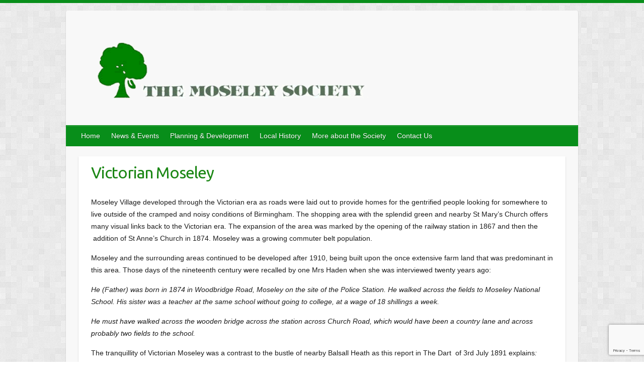

--- FILE ---
content_type: text/html; charset=UTF-8
request_url: https://moseley-society.org.uk/local-history/moseley-life-and-memories/victorian-moseley/
body_size: 25863
content:

<!DOCTYPE html>
<html lang="en-US">
<head>

		<link rel="profile" href="http://gmpg.org/xfn/11" />
	<link rel="pingback" href="https://moseley-society.org.uk/xmlrpc.php" />
<title>Victorian Moseley &#8211; Moseley Society</title>
<meta name='robots' content='max-image-preview:large' />
<link rel='dns-prefetch' href='//www.google.com' />
<link rel='dns-prefetch' href='//fonts.googleapis.com' />
<link rel='dns-prefetch' href='//s.w.org' />
<link rel="alternate" type="application/rss+xml" title="Moseley Society &raquo; Feed" href="https://moseley-society.org.uk/feed/" />
<meta charset="UTF-8" />
<meta name="viewport" content="width=device-width, initial-scale=1, maximum-scale=1">
		<script type="text/javascript">
			window._wpemojiSettings = {"baseUrl":"https:\/\/s.w.org\/images\/core\/emoji\/13.1.0\/72x72\/","ext":".png","svgUrl":"https:\/\/s.w.org\/images\/core\/emoji\/13.1.0\/svg\/","svgExt":".svg","source":{"concatemoji":"https:\/\/moseley-society.org.uk\/wp-includes\/js\/wp-emoji-release.min.js?ver=5.8.12"}};
			!function(e,a,t){var n,r,o,i=a.createElement("canvas"),p=i.getContext&&i.getContext("2d");function s(e,t){var a=String.fromCharCode;p.clearRect(0,0,i.width,i.height),p.fillText(a.apply(this,e),0,0);e=i.toDataURL();return p.clearRect(0,0,i.width,i.height),p.fillText(a.apply(this,t),0,0),e===i.toDataURL()}function c(e){var t=a.createElement("script");t.src=e,t.defer=t.type="text/javascript",a.getElementsByTagName("head")[0].appendChild(t)}for(o=Array("flag","emoji"),t.supports={everything:!0,everythingExceptFlag:!0},r=0;r<o.length;r++)t.supports[o[r]]=function(e){if(!p||!p.fillText)return!1;switch(p.textBaseline="top",p.font="600 32px Arial",e){case"flag":return s([127987,65039,8205,9895,65039],[127987,65039,8203,9895,65039])?!1:!s([55356,56826,55356,56819],[55356,56826,8203,55356,56819])&&!s([55356,57332,56128,56423,56128,56418,56128,56421,56128,56430,56128,56423,56128,56447],[55356,57332,8203,56128,56423,8203,56128,56418,8203,56128,56421,8203,56128,56430,8203,56128,56423,8203,56128,56447]);case"emoji":return!s([10084,65039,8205,55357,56613],[10084,65039,8203,55357,56613])}return!1}(o[r]),t.supports.everything=t.supports.everything&&t.supports[o[r]],"flag"!==o[r]&&(t.supports.everythingExceptFlag=t.supports.everythingExceptFlag&&t.supports[o[r]]);t.supports.everythingExceptFlag=t.supports.everythingExceptFlag&&!t.supports.flag,t.DOMReady=!1,t.readyCallback=function(){t.DOMReady=!0},t.supports.everything||(n=function(){t.readyCallback()},a.addEventListener?(a.addEventListener("DOMContentLoaded",n,!1),e.addEventListener("load",n,!1)):(e.attachEvent("onload",n),a.attachEvent("onreadystatechange",function(){"complete"===a.readyState&&t.readyCallback()})),(n=t.source||{}).concatemoji?c(n.concatemoji):n.wpemoji&&n.twemoji&&(c(n.twemoji),c(n.wpemoji)))}(window,document,window._wpemojiSettings);
		</script>
		<style type="text/css">
img.wp-smiley,
img.emoji {
	display: inline !important;
	border: none !important;
	box-shadow: none !important;
	height: 1em !important;
	width: 1em !important;
	margin: 0 .07em !important;
	vertical-align: -0.1em !important;
	background: none !important;
	padding: 0 !important;
}
</style>
	<link rel='stylesheet' id='wp-block-library-css'  href='https://moseley-society.org.uk/wp-includes/css/dist/block-library/style.min.css?ver=5.8.12' type='text/css' media='all' />
<link rel='stylesheet' id='contact-form-7-css'  href='https://moseley-society.org.uk/wp-content/plugins/contact-form-7/includes/css/styles.css?ver=5.4.2' type='text/css' media='all' />
<link rel='stylesheet' id='responsive-lightbox-prettyphoto-css'  href='https://moseley-society.org.uk/wp-content/plugins/responsive-lightbox/assets/prettyphoto/css/prettyPhoto.min.css?ver=2.1.0' type='text/css' media='all' />
<link rel='stylesheet' id='slideshow-jquery-image-gallery-stylesheet_functional-css'  href='https://moseley-society.org.uk/wp-content/plugins/slideshow-jquery-image-gallery/style/SlideshowPlugin/functional.css?ver=2.3.1' type='text/css' media='all' />
<link rel='stylesheet' id='slideshow-jquery-image-gallery-ajax-stylesheet_style-light-css'  href='https://moseley-society.org.uk/wp-admin/admin-ajax.php?action=slideshow_jquery_image_gallery_load_stylesheet&#038;style=style-light&#038;ver=2.3.1' type='text/css' media='all' />
<link rel='stylesheet' id='slideshow-jquery-image-gallery-ajax-stylesheet_style-dark-css'  href='https://moseley-society.org.uk/wp-admin/admin-ajax.php?action=slideshow_jquery_image_gallery_load_stylesheet&#038;style=style-dark&#038;ver=2.3.1' type='text/css' media='all' />
<link rel='stylesheet' id='travelify_style-css'  href='https://moseley-society.org.uk/wp-content/themes/travelify/style.css?ver=5.8.12' type='text/css' media='all' />
<link rel='stylesheet' id='google_font_ubuntu-css'  href='//fonts.googleapis.com/css?family=Ubuntu&#038;ver=5.8.12' type='text/css' media='all' />
<link rel='stylesheet' id='slb_core-css'  href='https://moseley-society.org.uk/wp-content/plugins/simple-lightbox/client/css/app.css?ver=2.8.1' type='text/css' media='all' />
<script type='text/javascript' src='https://moseley-society.org.uk/wp-includes/js/jquery/jquery.min.js?ver=3.6.0' id='jquery-core-js'></script>
<script type='text/javascript' src='https://moseley-society.org.uk/wp-includes/js/jquery/jquery-migrate.min.js?ver=3.3.2' id='jquery-migrate-js'></script>
<script type='text/javascript' src='https://moseley-society.org.uk/wp-content/plugins/responsive-lightbox/assets/prettyphoto/js/jquery.prettyPhoto.min.js?ver=2.1.0' id='responsive-lightbox-prettyphoto-js'></script>
<script type='text/javascript' src='https://moseley-society.org.uk/wp-content/plugins/responsive-lightbox/assets/infinitescroll/infinite-scroll.pkgd.min.js?ver=5.8.12' id='responsive-lightbox-infinite-scroll-js'></script>
<script type='text/javascript' id='responsive-lightbox-js-extra'>
/* <![CDATA[ */
var rlArgs = {"script":"prettyphoto","selector":"lightbox","customEvents":"","activeGalleries":"1","animationSpeed":"normal","slideshow":"0","slideshowDelay":"5000","slideshowAutoplay":"0","opacity":"0.75","showTitle":"1","allowResize":"1","allowExpand":"1","width":"1080","height":"720","separator":"\/","theme":"pp_default","horizontalPadding":"20","hideFlash":"0","wmode":"opaque","videoAutoplay":"0","modal":"0","deeplinking":"0","overlayGallery":"1","keyboardShortcuts":"1","social":"0","woocommerce_gallery":"0","ajaxurl":"https:\/\/moseley-society.org.uk\/wp-admin\/admin-ajax.php","nonce":"29323e9819"};
/* ]]> */
</script>
<script type='text/javascript' src='https://moseley-society.org.uk/wp-content/plugins/responsive-lightbox/js/front.js?ver=2.1.0' id='responsive-lightbox-js'></script>
<script type='text/javascript' src='https://moseley-society.org.uk/wp-content/themes/travelify/library/js/functions.min.js?ver=5.8.12' id='theme_functions-js'></script>
<link rel="https://api.w.org/" href="https://moseley-society.org.uk/wp-json/" /><link rel="alternate" type="application/json" href="https://moseley-society.org.uk/wp-json/wp/v2/pages/356" /><link rel="EditURI" type="application/rsd+xml" title="RSD" href="https://moseley-society.org.uk/xmlrpc.php?rsd" />
<link rel="wlwmanifest" type="application/wlwmanifest+xml" href="https://moseley-society.org.uk/wp-includes/wlwmanifest.xml" /> 
<meta name="generator" content="WordPress 5.8.12" />
<link rel="canonical" href="https://moseley-society.org.uk/local-history/moseley-life-and-memories/victorian-moseley/" />
<link rel='shortlink' href='https://moseley-society.org.uk/?p=356' />
<link rel="alternate" type="application/json+oembed" href="https://moseley-society.org.uk/wp-json/oembed/1.0/embed?url=https%3A%2F%2Fmoseley-society.org.uk%2Flocal-history%2Fmoseley-life-and-memories%2Fvictorian-moseley%2F" />
<link rel="alternate" type="text/xml+oembed" href="https://moseley-society.org.uk/wp-json/oembed/1.0/embed?url=https%3A%2F%2Fmoseley-society.org.uk%2Flocal-history%2Fmoseley-life-and-memories%2Fvictorian-moseley%2F&#038;format=xml" />
    <style type="text/css">
        a { color: #4c70bf; }
        #site-title a { color: ; }
        #site-title a:hover { color: #2339dd; }
        .wrapper { background: #F8F8F8; }
        .social-icons ul li a { color: #d0d0d0; }
        #main-nav a, #main-nav a:hover,  #main-nav a:focus, #main-nav ul li.current-menu-item a,#main-nav ul li.current_page_ancestor a,#main-nav ul li.current-menu-ancestor a,#main-nav ul li.current_page_item a,#main-nav ul li:hover > a { color: #fff; }
        .widget, article { background: #fff; }
        .entry-title, .entry-title a, .entry-title a:focus, h1, h2, h3, h4, h5, h6, .widget-title  { color: #1b8715; }
        a:focus, a:active, a:hover, .tags a:hover, .custom-gallery-title a, .widget-title a, #content ul a:hover,#content ol a:hover, .widget ul li a:hover, .entry-title a:hover, .entry-meta a:hover, #site-generator .copyright a:hover { color: #0313c1; }
        #main-nav { background: #088e1a; border-color: #088e1a; }
        #main-nav ul li ul, body { border-color: #088e1a; }
        #main-nav a:hover,#main-nav ul li.current-menu-item a,#main-nav ul li.current_page_ancestor a,#main-nav ul li.current-menu-ancestor a,#main-nav ul li.current_page_item a,#main-nav ul li:hover > a, #main-nav li:hover > a,#main-nav ul ul :hover > a,#main-nav a:focus { background: #0035bc; }
        #main-nav ul li ul li a:hover,#main-nav ul li ul li:hover > a,#main-nav ul li.current-menu-item ul li a:hover { color: #0035bc; }
        .entry-content { color: #1D1D1D; }
        input[type="reset"], input[type="button"], input[type="submit"], .entry-meta-bar .readmore, #controllers a:hover, #controllers a.active, .pagination span, .pagination a:hover span, .wp-pagenavi .current, .wp-pagenavi a:hover { background: #57ad68; border-color: #57ad68 !important; }
        ::selection { background: #57ad68; }
        blockquote { border-color: #439f55; }
        #controllers a:hover, #controllers a.active { color:  #439f55; }
        input[type="reset"]:hover,input[type="button"]:hover,input[type="submit"]:hover,input[type="reset"]:active,input[type="button"]:active,input[type="submit"]:active, .entry-meta-bar .readmore:hover, .entry-meta-bar .readmore:active, ul.default-wp-page li a:hover, ul.default-wp-page li a:active { background: #2024db; border-color: #2024db; }
    </style>
    <style type="text/css" id="custom-background-css">
body.custom-background { background-image: url("https://moseley-society.org.uk/wp-content/themes/travelify/images/background.png"); background-position: left top; background-size: auto; background-repeat: repeat; background-attachment: scroll; }
</style>
	<link rel="icon" href="https://moseley-society.org.uk/wp-content/uploads/2018/11/cropped-mosLogo512-2-32x32.png" sizes="32x32" />
<link rel="icon" href="https://moseley-society.org.uk/wp-content/uploads/2018/11/cropped-mosLogo512-2-192x192.png" sizes="192x192" />
<link rel="apple-touch-icon" href="https://moseley-society.org.uk/wp-content/uploads/2018/11/cropped-mosLogo512-2-180x180.png" />
<meta name="msapplication-TileImage" content="https://moseley-society.org.uk/wp-content/uploads/2018/11/cropped-mosLogo512-2-270x270.png" />

</head>

<body class="page-template-default page page-id-356 page-child parent-pageid-2532 custom-background ">
	
	<div class="wrapper">
				<header id="branding" >
				
	<div class="container clearfix">
		<div class="hgroup-wrap clearfix">
					<section class="hgroup-right">
											</section><!-- .hgroup-right -->
				<hgroup id="site-logo" class="clearfix">
												<h1 id="site-title">
								<a href="https://moseley-society.org.uk/" title="Moseley Society" rel="home">
									<img src="https://moseley-society.org.uk/wp-content/uploads/2015/03/mos-wp-logo.gif" alt="Moseley Society">
								</a>
							</h1>
						
				</hgroup><!-- #site-logo -->

		</div><!-- .hgroup-wrap -->
	</div><!-- .container -->
		<nav id="main-nav" class="clearfix">
					<div class="container clearfix"><ul class="root"><li id="menu-item-2758" class="menu-item menu-item-type-post_type menu-item-object-page menu-item-home menu-item-2758"><a href="https://moseley-society.org.uk/">Home</a></li>
<li id="menu-item-1914" class="menu-item menu-item-type-post_type menu-item-object-page menu-item-has-children menu-item-1914"><a href="https://moseley-society.org.uk/news-events-2/">News &#038; Events</a>
<ul class="sub-menu">
	<li id="menu-item-4864" class="menu-item menu-item-type-post_type menu-item-object-page menu-item-4864"><a href="https://moseley-society.org.uk/news-events-2/memorial-page-2020/">Memorial Page 2020</a></li>
	<li id="menu-item-116" class="menu-item menu-item-type-post_type menu-item-object-page menu-item-116"><a href="https://moseley-society.org.uk/news-events-2/newsletter/">News and Newsletters</a></li>
	<li id="menu-item-1382" class="menu-item menu-item-type-post_type menu-item-object-page menu-item-1382"><a href="https://moseley-society.org.uk/news-events-2/public-meetings/">Public Meetings</a></li>
	<li id="menu-item-83" class="menu-item menu-item-type-post_type menu-item-object-page menu-item-83"><a href="https://moseley-society.org.uk/news-events-2/dovecote/">Dovecote</a></li>
	<li id="menu-item-84" class="menu-item menu-item-type-post_type menu-item-object-page menu-item-84"><a href="https://moseley-society.org.uk/news-events-2/ice-house/">Icehouse</a></li>
</ul>
</li>
<li id="menu-item-1947" class="menu-item menu-item-type-post_type menu-item-object-page menu-item-has-children menu-item-1947"><a href="https://moseley-society.org.uk/planning-development/">Planning &#038; Development</a>
<ul class="sub-menu">
	<li id="menu-item-85" class="menu-item menu-item-type-post_type menu-item-object-page menu-item-85"><a href="https://moseley-society.org.uk/planning-development/planning-news/">Planning Proposals</a></li>
	<li id="menu-item-86" class="menu-item menu-item-type-post_type menu-item-object-page menu-item-86"><a href="https://moseley-society.org.uk/planning-development/planning-policy/">Society Planning Policy</a></li>
	<li id="menu-item-3113" class="menu-item menu-item-type-post_type menu-item-object-page menu-item-3113"><a href="https://moseley-society.org.uk/planning-development/raising-issues-with-the-city-council/">Reporting problems to the Council</a></li>
</ul>
</li>
<li id="menu-item-1449" class="menu-item menu-item-type-post_type menu-item-object-page current-page-ancestor menu-item-has-children menu-item-1449"><a href="https://moseley-society.org.uk/local-history/">Local History</a>
<ul class="sub-menu">
	<li id="menu-item-3725" class="menu-item menu-item-type-post_type menu-item-object-page menu-item-3725"><a href="https://moseley-society.org.uk/local-history/the-collection/">The Moseley History Collection</a></li>
	<li id="menu-item-1587" class="menu-item menu-item-type-post_type menu-item-object-page menu-item-1587"><a href="https://moseley-society.org.uk/local-history/about-us-2/">About the History Group</a></li>
	<li id="menu-item-4057" class="menu-item menu-item-type-post_type menu-item-object-page menu-item-4057"><a href="https://moseley-society.org.uk/local-history/index-of-buildings-and-places/">Index of Buildings and Places</a></li>
	<li id="menu-item-2568" class="menu-item menu-item-type-post_type menu-item-object-page menu-item-2568"><a href="https://moseley-society.org.uk/local-history/brief-history-of-moseley/">Brief History of Moseley</a></li>
	<li id="menu-item-2571" class="menu-item menu-item-type-post_type menu-item-object-page menu-item-2571"><a href="https://moseley-society.org.uk/local-history/buildings-and-streets/">Buildings and Businesses</a></li>
	<li id="menu-item-2569" class="menu-item menu-item-type-post_type menu-item-object-page menu-item-2569"><a href="https://moseley-society.org.uk/local-history/moseley-people/">Moseley People</a></li>
	<li id="menu-item-2570" class="menu-item menu-item-type-post_type menu-item-object-page current-page-ancestor menu-item-2570"><a href="https://moseley-society.org.uk/local-history/moseley-life-and-memories/">Moseley Life and Memories</a></li>
	<li id="menu-item-1908" class="menu-item menu-item-type-post_type menu-item-object-page menu-item-has-children menu-item-1908"><a href="https://moseley-society.org.uk/local-history/projects/">Projects</a>
	<ul class="sub-menu">
		<li id="menu-item-1590" class="menu-item menu-item-type-post_type menu-item-object-page menu-item-1590"><a href="https://moseley-society.org.uk/local-history/projects/ww1-project/">World War 1 Project</a></li>
		<li id="menu-item-5217" class="menu-item menu-item-type-post_type menu-item-object-page menu-item-5217"><a href="https://moseley-society.org.uk/local-history/projects/world-war-2-project/">World War 2 Project</a></li>
		<li id="menu-item-3551" class="menu-item menu-item-type-post_type menu-item-object-page menu-item-3551"><a href="https://moseley-society.org.uk/local-history/projects/the-britannic-assurance-magazines-collection/">The Britannic Assurance Magazines Collection</a></li>
		<li id="menu-item-3381" class="menu-item menu-item-type-post_type menu-item-object-page menu-item-3381"><a href="https://moseley-society.org.uk/local-history/projects/the-history-of-moor-green-allotments/">The History of Moor Green Allotments</a></li>
		<li id="menu-item-1633" class="menu-item menu-item-type-post_type menu-item-object-page menu-item-1633"><a href="https://moseley-society.org.uk/local-history/projects/now-and-then/">Now and Then</a></li>
		<li id="menu-item-1861" class="menu-item menu-item-type-post_type menu-item-object-page menu-item-1861"><a href="https://moseley-society.org.uk/local-history/projects/news/">HLF Project</a></li>
	</ul>
</li>
	<li id="menu-item-3345" class="menu-item menu-item-type-post_type menu-item-object-page menu-item-3345"><a href="https://moseley-society.org.uk/local-history/historical-walks-around-moseley/">Historical Walks around Moseley</a></li>
</ul>
</li>
<li id="menu-item-1363" class="menu-item menu-item-type-post_type menu-item-object-page menu-item-has-children menu-item-1363"><a href="https://moseley-society.org.uk/more-about-the-society/">More about the Society</a>
<ul class="sub-menu">
	<li id="menu-item-81" class="menu-item menu-item-type-post_type menu-item-object-page menu-item-81"><a href="https://moseley-society.org.uk/more-about-the-society/achievements/">Achievements</a></li>
	<li id="menu-item-82" class="menu-item menu-item-type-post_type menu-item-object-page menu-item-82"><a href="https://moseley-society.org.uk/more-about-the-society/committee/">Governance</a></li>
	<li id="menu-item-93" class="menu-item menu-item-type-post_type menu-item-object-page menu-item-93"><a href="https://moseley-society.org.uk/more-about-the-society/agm-minutes/">Reports &#038; Accounts</a></li>
	<li id="menu-item-115" class="menu-item menu-item-type-post_type menu-item-object-page menu-item-115"><a href="https://moseley-society.org.uk/more-about-the-society/publications/">Publications</a></li>
	<li id="menu-item-105" class="menu-item menu-item-type-post_type menu-item-object-page menu-item-105"><a href="https://moseley-society.org.uk/more-about-the-society/how-to-join/">How to Join</a></li>
	<li id="menu-item-104" class="menu-item menu-item-type-post_type menu-item-object-page menu-item-104"><a href="https://moseley-society.org.uk/more-about-the-society/links/">Links</a></li>
</ul>
</li>
<li id="menu-item-1738" class="menu-item menu-item-type-post_type menu-item-object-page menu-item-1738"><a href="https://moseley-society.org.uk/contact-us-2/">Contact Us</a></li>
</ul></div><!-- .container -->
					</nav><!-- #main-nav -->				</header>
		
				<div id="main" class="container clearfix">

<div id="container">
	

<div id="content">	<section id="post-356" class="post-356 page type-page status-publish hentry">
		<article>

			
			<header class="entry-header">
    			<h2 class="entry-title">
    				Victorian Moseley    			</h2><!-- .entry-title -->
  			</header>

  			
  			
  			<div class="entry-content clearfix">
    			<p>Moseley Village developed through the Victorian era as roads were laid out to provide homes for the gentrified people looking for somewhere to live outside of the cramped and noisy conditions of Birmingham. The shopping area with the splendid green and nearby St Mary&#8217;s Church offers many visual links back to the Victorian era. The expansion of the area was marked by the opening of the railway station in 1867 and then the  addition of St Anne&#8217;s Church in 1874. Moseley was a growing commuter belt population.</p>
<p>Moseley and the surrounding areas continued to be developed after 1910, being built upon the once extensive farm land that was predominant in this area. Those days of the nineteenth century were recalled by one Mrs Haden when she was interviewed twenty years ago:</p>
<p><em>He (Father)</em><em> was born in 1874 in Woodbridge Road, Moseley on the site of the Police Station. He walked across the fields to Moseley National School. His sister was a teacher at the same school without going to college, at a wage of 18 shillings a week.</em></p>
<p><em>He must have walked across the wooden bridge across the station across Church Road, which would have been a country lane and across probably two fields to the school.</em></p>
<p>The tranquillity of Victorian Moseley was a contrast to the bustle of nearby Balsall Heath as this report in The Dart  of 3rd July 1891 explains<em>:</em></p>
<p><em>&#8220;What  a pity that a fine thoroughfare like the Moseley Road should dwindle into such a  notoriously common promenade. It is almost worse that Broad Street and the  Bristol Road. Every evening after 8 o&#8217;clock the people who are to be met there  are not the &#8216;A&#8217; order. Saturday and Sunday evenings it is even worse, the  thoroughfare being not very suitable for a respectable person to walk along. It  is a great pity, as many ladies would prefer doing their shopping in the cool of  the evening, and are prevented in this because they do not care to jostle with  the people they would be bound to meet there.&#8221;</em></p>
<p>For more information, click on the links below:</p>
<p><a href="http://moseley-society.org.uk/wp-content/uploads/2018/12/Old-Moseley-1903.pdf"><strong>Old Moseley</strong> </a>is a description of life in Victorian Moseley.</p>
<p><strong><a class="wf_file" href="../../../wp-content/uploads/2015/02/The_Beadle_the_Vergers__the_Choristers.pdf"><span class="wf_file_text">The Beadle, the Vergers and the Choristers</span></a> </strong>is an article by Rob Brown about some of the characters at St Mary&#8217;s Church in Victorian times.</p>
<p>A booklet on <strong>Victorian Moseley</strong> can be seen on the <a href="http://moseley-society.org.uk/4837/test/?p=385"><strong>HLF Project Booklets</strong></a> page</p>
<p>To see the gallery of <strong>Victorian postcards</strong> click <a href="../../victorian-postcards"><strong>HERE</strong></a></p>
<p><a href="../?p=108"><strong>Return to Local History Home Page</strong></a></p>
    			  			</div>

  			
		</article>
	</section>
</div><!-- #content --></div><!-- #container -->


	   </div><!-- #main -->

	   
	   
	   <footer id="footerarea" class="clearfix">
			


<div id="site-generator">
				<div class="container"><div class="copyright">Copyright &copy; 2026 <a href="https://moseley-society.org.uk/" title="Moseley Society" ><span>Moseley Society</span></a>. Theme by <a href="http://colorlib.com/wp/travelify/" target="_blank" title="Colorlib" ><span>Colorlib</span></a> Powered by <a href="http://wordpress.org" target="_blank" title="WordPress"><span>WordPress</span></a></div><!-- .copyright --><div class="footer-right"></div><div style="clear:both;"></div>
			</div><!-- .container -->
			</div><!-- #site-generator --><div class="back-to-top"><a href="#branding"></a></div>		</footer>

		
	</div><!-- .wrapper -->

	
<script type='text/javascript' src='https://moseley-society.org.uk/wp-content/plugins/email-javascript-cloaker/js/email-js-cloak.js?ver=1.0' id='email-js-cloak-js'></script>
<script type='text/javascript' src='https://moseley-society.org.uk/wp-includes/js/dist/vendor/regenerator-runtime.min.js?ver=0.13.7' id='regenerator-runtime-js'></script>
<script type='text/javascript' src='https://moseley-society.org.uk/wp-includes/js/dist/vendor/wp-polyfill.min.js?ver=3.15.0' id='wp-polyfill-js'></script>
<script type='text/javascript' id='contact-form-7-js-extra'>
/* <![CDATA[ */
var wpcf7 = {"api":{"root":"https:\/\/moseley-society.org.uk\/wp-json\/","namespace":"contact-form-7\/v1"}};
/* ]]> */
</script>
<script type='text/javascript' src='https://moseley-society.org.uk/wp-content/plugins/contact-form-7/includes/js/index.js?ver=5.4.2' id='contact-form-7-js'></script>
<script type='text/javascript' src='https://www.google.com/recaptcha/api.js?render=6LdLoqQUAAAAADOm6GBLHZybXt2Mmo6rbNG9VG3c&#038;ver=3.0' id='google-recaptcha-js'></script>
<script type='text/javascript' id='wpcf7-recaptcha-js-extra'>
/* <![CDATA[ */
var wpcf7_recaptcha = {"sitekey":"6LdLoqQUAAAAADOm6GBLHZybXt2Mmo6rbNG9VG3c","actions":{"homepage":"homepage","contactform":"contactform"}};
/* ]]> */
</script>
<script type='text/javascript' src='https://moseley-society.org.uk/wp-content/plugins/contact-form-7/modules/recaptcha/index.js?ver=5.4.2' id='wpcf7-recaptcha-js'></script>
<script type='text/javascript' src='https://moseley-society.org.uk/wp-includes/js/wp-embed.min.js?ver=5.8.12' id='wp-embed-js'></script>
<script type="text/javascript" id="slb_context">/* <![CDATA[ */if ( !!window.jQuery ) {(function($){$(document).ready(function(){if ( !!window.SLB ) { {$.extend(SLB, {"context":["public","user_guest"]});} }})})(jQuery);}/* ]]> */</script>

</body>
</html>

--- FILE ---
content_type: text/html; charset=utf-8
request_url: https://www.google.com/recaptcha/api2/anchor?ar=1&k=6LdLoqQUAAAAADOm6GBLHZybXt2Mmo6rbNG9VG3c&co=aHR0cHM6Ly9tb3NlbGV5LXNvY2lldHkub3JnLnVrOjQ0Mw..&hl=en&v=PoyoqOPhxBO7pBk68S4YbpHZ&size=invisible&anchor-ms=20000&execute-ms=30000&cb=m23zgx9rcegb
body_size: 48565
content:
<!DOCTYPE HTML><html dir="ltr" lang="en"><head><meta http-equiv="Content-Type" content="text/html; charset=UTF-8">
<meta http-equiv="X-UA-Compatible" content="IE=edge">
<title>reCAPTCHA</title>
<style type="text/css">
/* cyrillic-ext */
@font-face {
  font-family: 'Roboto';
  font-style: normal;
  font-weight: 400;
  font-stretch: 100%;
  src: url(//fonts.gstatic.com/s/roboto/v48/KFO7CnqEu92Fr1ME7kSn66aGLdTylUAMa3GUBHMdazTgWw.woff2) format('woff2');
  unicode-range: U+0460-052F, U+1C80-1C8A, U+20B4, U+2DE0-2DFF, U+A640-A69F, U+FE2E-FE2F;
}
/* cyrillic */
@font-face {
  font-family: 'Roboto';
  font-style: normal;
  font-weight: 400;
  font-stretch: 100%;
  src: url(//fonts.gstatic.com/s/roboto/v48/KFO7CnqEu92Fr1ME7kSn66aGLdTylUAMa3iUBHMdazTgWw.woff2) format('woff2');
  unicode-range: U+0301, U+0400-045F, U+0490-0491, U+04B0-04B1, U+2116;
}
/* greek-ext */
@font-face {
  font-family: 'Roboto';
  font-style: normal;
  font-weight: 400;
  font-stretch: 100%;
  src: url(//fonts.gstatic.com/s/roboto/v48/KFO7CnqEu92Fr1ME7kSn66aGLdTylUAMa3CUBHMdazTgWw.woff2) format('woff2');
  unicode-range: U+1F00-1FFF;
}
/* greek */
@font-face {
  font-family: 'Roboto';
  font-style: normal;
  font-weight: 400;
  font-stretch: 100%;
  src: url(//fonts.gstatic.com/s/roboto/v48/KFO7CnqEu92Fr1ME7kSn66aGLdTylUAMa3-UBHMdazTgWw.woff2) format('woff2');
  unicode-range: U+0370-0377, U+037A-037F, U+0384-038A, U+038C, U+038E-03A1, U+03A3-03FF;
}
/* math */
@font-face {
  font-family: 'Roboto';
  font-style: normal;
  font-weight: 400;
  font-stretch: 100%;
  src: url(//fonts.gstatic.com/s/roboto/v48/KFO7CnqEu92Fr1ME7kSn66aGLdTylUAMawCUBHMdazTgWw.woff2) format('woff2');
  unicode-range: U+0302-0303, U+0305, U+0307-0308, U+0310, U+0312, U+0315, U+031A, U+0326-0327, U+032C, U+032F-0330, U+0332-0333, U+0338, U+033A, U+0346, U+034D, U+0391-03A1, U+03A3-03A9, U+03B1-03C9, U+03D1, U+03D5-03D6, U+03F0-03F1, U+03F4-03F5, U+2016-2017, U+2034-2038, U+203C, U+2040, U+2043, U+2047, U+2050, U+2057, U+205F, U+2070-2071, U+2074-208E, U+2090-209C, U+20D0-20DC, U+20E1, U+20E5-20EF, U+2100-2112, U+2114-2115, U+2117-2121, U+2123-214F, U+2190, U+2192, U+2194-21AE, U+21B0-21E5, U+21F1-21F2, U+21F4-2211, U+2213-2214, U+2216-22FF, U+2308-230B, U+2310, U+2319, U+231C-2321, U+2336-237A, U+237C, U+2395, U+239B-23B7, U+23D0, U+23DC-23E1, U+2474-2475, U+25AF, U+25B3, U+25B7, U+25BD, U+25C1, U+25CA, U+25CC, U+25FB, U+266D-266F, U+27C0-27FF, U+2900-2AFF, U+2B0E-2B11, U+2B30-2B4C, U+2BFE, U+3030, U+FF5B, U+FF5D, U+1D400-1D7FF, U+1EE00-1EEFF;
}
/* symbols */
@font-face {
  font-family: 'Roboto';
  font-style: normal;
  font-weight: 400;
  font-stretch: 100%;
  src: url(//fonts.gstatic.com/s/roboto/v48/KFO7CnqEu92Fr1ME7kSn66aGLdTylUAMaxKUBHMdazTgWw.woff2) format('woff2');
  unicode-range: U+0001-000C, U+000E-001F, U+007F-009F, U+20DD-20E0, U+20E2-20E4, U+2150-218F, U+2190, U+2192, U+2194-2199, U+21AF, U+21E6-21F0, U+21F3, U+2218-2219, U+2299, U+22C4-22C6, U+2300-243F, U+2440-244A, U+2460-24FF, U+25A0-27BF, U+2800-28FF, U+2921-2922, U+2981, U+29BF, U+29EB, U+2B00-2BFF, U+4DC0-4DFF, U+FFF9-FFFB, U+10140-1018E, U+10190-1019C, U+101A0, U+101D0-101FD, U+102E0-102FB, U+10E60-10E7E, U+1D2C0-1D2D3, U+1D2E0-1D37F, U+1F000-1F0FF, U+1F100-1F1AD, U+1F1E6-1F1FF, U+1F30D-1F30F, U+1F315, U+1F31C, U+1F31E, U+1F320-1F32C, U+1F336, U+1F378, U+1F37D, U+1F382, U+1F393-1F39F, U+1F3A7-1F3A8, U+1F3AC-1F3AF, U+1F3C2, U+1F3C4-1F3C6, U+1F3CA-1F3CE, U+1F3D4-1F3E0, U+1F3ED, U+1F3F1-1F3F3, U+1F3F5-1F3F7, U+1F408, U+1F415, U+1F41F, U+1F426, U+1F43F, U+1F441-1F442, U+1F444, U+1F446-1F449, U+1F44C-1F44E, U+1F453, U+1F46A, U+1F47D, U+1F4A3, U+1F4B0, U+1F4B3, U+1F4B9, U+1F4BB, U+1F4BF, U+1F4C8-1F4CB, U+1F4D6, U+1F4DA, U+1F4DF, U+1F4E3-1F4E6, U+1F4EA-1F4ED, U+1F4F7, U+1F4F9-1F4FB, U+1F4FD-1F4FE, U+1F503, U+1F507-1F50B, U+1F50D, U+1F512-1F513, U+1F53E-1F54A, U+1F54F-1F5FA, U+1F610, U+1F650-1F67F, U+1F687, U+1F68D, U+1F691, U+1F694, U+1F698, U+1F6AD, U+1F6B2, U+1F6B9-1F6BA, U+1F6BC, U+1F6C6-1F6CF, U+1F6D3-1F6D7, U+1F6E0-1F6EA, U+1F6F0-1F6F3, U+1F6F7-1F6FC, U+1F700-1F7FF, U+1F800-1F80B, U+1F810-1F847, U+1F850-1F859, U+1F860-1F887, U+1F890-1F8AD, U+1F8B0-1F8BB, U+1F8C0-1F8C1, U+1F900-1F90B, U+1F93B, U+1F946, U+1F984, U+1F996, U+1F9E9, U+1FA00-1FA6F, U+1FA70-1FA7C, U+1FA80-1FA89, U+1FA8F-1FAC6, U+1FACE-1FADC, U+1FADF-1FAE9, U+1FAF0-1FAF8, U+1FB00-1FBFF;
}
/* vietnamese */
@font-face {
  font-family: 'Roboto';
  font-style: normal;
  font-weight: 400;
  font-stretch: 100%;
  src: url(//fonts.gstatic.com/s/roboto/v48/KFO7CnqEu92Fr1ME7kSn66aGLdTylUAMa3OUBHMdazTgWw.woff2) format('woff2');
  unicode-range: U+0102-0103, U+0110-0111, U+0128-0129, U+0168-0169, U+01A0-01A1, U+01AF-01B0, U+0300-0301, U+0303-0304, U+0308-0309, U+0323, U+0329, U+1EA0-1EF9, U+20AB;
}
/* latin-ext */
@font-face {
  font-family: 'Roboto';
  font-style: normal;
  font-weight: 400;
  font-stretch: 100%;
  src: url(//fonts.gstatic.com/s/roboto/v48/KFO7CnqEu92Fr1ME7kSn66aGLdTylUAMa3KUBHMdazTgWw.woff2) format('woff2');
  unicode-range: U+0100-02BA, U+02BD-02C5, U+02C7-02CC, U+02CE-02D7, U+02DD-02FF, U+0304, U+0308, U+0329, U+1D00-1DBF, U+1E00-1E9F, U+1EF2-1EFF, U+2020, U+20A0-20AB, U+20AD-20C0, U+2113, U+2C60-2C7F, U+A720-A7FF;
}
/* latin */
@font-face {
  font-family: 'Roboto';
  font-style: normal;
  font-weight: 400;
  font-stretch: 100%;
  src: url(//fonts.gstatic.com/s/roboto/v48/KFO7CnqEu92Fr1ME7kSn66aGLdTylUAMa3yUBHMdazQ.woff2) format('woff2');
  unicode-range: U+0000-00FF, U+0131, U+0152-0153, U+02BB-02BC, U+02C6, U+02DA, U+02DC, U+0304, U+0308, U+0329, U+2000-206F, U+20AC, U+2122, U+2191, U+2193, U+2212, U+2215, U+FEFF, U+FFFD;
}
/* cyrillic-ext */
@font-face {
  font-family: 'Roboto';
  font-style: normal;
  font-weight: 500;
  font-stretch: 100%;
  src: url(//fonts.gstatic.com/s/roboto/v48/KFO7CnqEu92Fr1ME7kSn66aGLdTylUAMa3GUBHMdazTgWw.woff2) format('woff2');
  unicode-range: U+0460-052F, U+1C80-1C8A, U+20B4, U+2DE0-2DFF, U+A640-A69F, U+FE2E-FE2F;
}
/* cyrillic */
@font-face {
  font-family: 'Roboto';
  font-style: normal;
  font-weight: 500;
  font-stretch: 100%;
  src: url(//fonts.gstatic.com/s/roboto/v48/KFO7CnqEu92Fr1ME7kSn66aGLdTylUAMa3iUBHMdazTgWw.woff2) format('woff2');
  unicode-range: U+0301, U+0400-045F, U+0490-0491, U+04B0-04B1, U+2116;
}
/* greek-ext */
@font-face {
  font-family: 'Roboto';
  font-style: normal;
  font-weight: 500;
  font-stretch: 100%;
  src: url(//fonts.gstatic.com/s/roboto/v48/KFO7CnqEu92Fr1ME7kSn66aGLdTylUAMa3CUBHMdazTgWw.woff2) format('woff2');
  unicode-range: U+1F00-1FFF;
}
/* greek */
@font-face {
  font-family: 'Roboto';
  font-style: normal;
  font-weight: 500;
  font-stretch: 100%;
  src: url(//fonts.gstatic.com/s/roboto/v48/KFO7CnqEu92Fr1ME7kSn66aGLdTylUAMa3-UBHMdazTgWw.woff2) format('woff2');
  unicode-range: U+0370-0377, U+037A-037F, U+0384-038A, U+038C, U+038E-03A1, U+03A3-03FF;
}
/* math */
@font-face {
  font-family: 'Roboto';
  font-style: normal;
  font-weight: 500;
  font-stretch: 100%;
  src: url(//fonts.gstatic.com/s/roboto/v48/KFO7CnqEu92Fr1ME7kSn66aGLdTylUAMawCUBHMdazTgWw.woff2) format('woff2');
  unicode-range: U+0302-0303, U+0305, U+0307-0308, U+0310, U+0312, U+0315, U+031A, U+0326-0327, U+032C, U+032F-0330, U+0332-0333, U+0338, U+033A, U+0346, U+034D, U+0391-03A1, U+03A3-03A9, U+03B1-03C9, U+03D1, U+03D5-03D6, U+03F0-03F1, U+03F4-03F5, U+2016-2017, U+2034-2038, U+203C, U+2040, U+2043, U+2047, U+2050, U+2057, U+205F, U+2070-2071, U+2074-208E, U+2090-209C, U+20D0-20DC, U+20E1, U+20E5-20EF, U+2100-2112, U+2114-2115, U+2117-2121, U+2123-214F, U+2190, U+2192, U+2194-21AE, U+21B0-21E5, U+21F1-21F2, U+21F4-2211, U+2213-2214, U+2216-22FF, U+2308-230B, U+2310, U+2319, U+231C-2321, U+2336-237A, U+237C, U+2395, U+239B-23B7, U+23D0, U+23DC-23E1, U+2474-2475, U+25AF, U+25B3, U+25B7, U+25BD, U+25C1, U+25CA, U+25CC, U+25FB, U+266D-266F, U+27C0-27FF, U+2900-2AFF, U+2B0E-2B11, U+2B30-2B4C, U+2BFE, U+3030, U+FF5B, U+FF5D, U+1D400-1D7FF, U+1EE00-1EEFF;
}
/* symbols */
@font-face {
  font-family: 'Roboto';
  font-style: normal;
  font-weight: 500;
  font-stretch: 100%;
  src: url(//fonts.gstatic.com/s/roboto/v48/KFO7CnqEu92Fr1ME7kSn66aGLdTylUAMaxKUBHMdazTgWw.woff2) format('woff2');
  unicode-range: U+0001-000C, U+000E-001F, U+007F-009F, U+20DD-20E0, U+20E2-20E4, U+2150-218F, U+2190, U+2192, U+2194-2199, U+21AF, U+21E6-21F0, U+21F3, U+2218-2219, U+2299, U+22C4-22C6, U+2300-243F, U+2440-244A, U+2460-24FF, U+25A0-27BF, U+2800-28FF, U+2921-2922, U+2981, U+29BF, U+29EB, U+2B00-2BFF, U+4DC0-4DFF, U+FFF9-FFFB, U+10140-1018E, U+10190-1019C, U+101A0, U+101D0-101FD, U+102E0-102FB, U+10E60-10E7E, U+1D2C0-1D2D3, U+1D2E0-1D37F, U+1F000-1F0FF, U+1F100-1F1AD, U+1F1E6-1F1FF, U+1F30D-1F30F, U+1F315, U+1F31C, U+1F31E, U+1F320-1F32C, U+1F336, U+1F378, U+1F37D, U+1F382, U+1F393-1F39F, U+1F3A7-1F3A8, U+1F3AC-1F3AF, U+1F3C2, U+1F3C4-1F3C6, U+1F3CA-1F3CE, U+1F3D4-1F3E0, U+1F3ED, U+1F3F1-1F3F3, U+1F3F5-1F3F7, U+1F408, U+1F415, U+1F41F, U+1F426, U+1F43F, U+1F441-1F442, U+1F444, U+1F446-1F449, U+1F44C-1F44E, U+1F453, U+1F46A, U+1F47D, U+1F4A3, U+1F4B0, U+1F4B3, U+1F4B9, U+1F4BB, U+1F4BF, U+1F4C8-1F4CB, U+1F4D6, U+1F4DA, U+1F4DF, U+1F4E3-1F4E6, U+1F4EA-1F4ED, U+1F4F7, U+1F4F9-1F4FB, U+1F4FD-1F4FE, U+1F503, U+1F507-1F50B, U+1F50D, U+1F512-1F513, U+1F53E-1F54A, U+1F54F-1F5FA, U+1F610, U+1F650-1F67F, U+1F687, U+1F68D, U+1F691, U+1F694, U+1F698, U+1F6AD, U+1F6B2, U+1F6B9-1F6BA, U+1F6BC, U+1F6C6-1F6CF, U+1F6D3-1F6D7, U+1F6E0-1F6EA, U+1F6F0-1F6F3, U+1F6F7-1F6FC, U+1F700-1F7FF, U+1F800-1F80B, U+1F810-1F847, U+1F850-1F859, U+1F860-1F887, U+1F890-1F8AD, U+1F8B0-1F8BB, U+1F8C0-1F8C1, U+1F900-1F90B, U+1F93B, U+1F946, U+1F984, U+1F996, U+1F9E9, U+1FA00-1FA6F, U+1FA70-1FA7C, U+1FA80-1FA89, U+1FA8F-1FAC6, U+1FACE-1FADC, U+1FADF-1FAE9, U+1FAF0-1FAF8, U+1FB00-1FBFF;
}
/* vietnamese */
@font-face {
  font-family: 'Roboto';
  font-style: normal;
  font-weight: 500;
  font-stretch: 100%;
  src: url(//fonts.gstatic.com/s/roboto/v48/KFO7CnqEu92Fr1ME7kSn66aGLdTylUAMa3OUBHMdazTgWw.woff2) format('woff2');
  unicode-range: U+0102-0103, U+0110-0111, U+0128-0129, U+0168-0169, U+01A0-01A1, U+01AF-01B0, U+0300-0301, U+0303-0304, U+0308-0309, U+0323, U+0329, U+1EA0-1EF9, U+20AB;
}
/* latin-ext */
@font-face {
  font-family: 'Roboto';
  font-style: normal;
  font-weight: 500;
  font-stretch: 100%;
  src: url(//fonts.gstatic.com/s/roboto/v48/KFO7CnqEu92Fr1ME7kSn66aGLdTylUAMa3KUBHMdazTgWw.woff2) format('woff2');
  unicode-range: U+0100-02BA, U+02BD-02C5, U+02C7-02CC, U+02CE-02D7, U+02DD-02FF, U+0304, U+0308, U+0329, U+1D00-1DBF, U+1E00-1E9F, U+1EF2-1EFF, U+2020, U+20A0-20AB, U+20AD-20C0, U+2113, U+2C60-2C7F, U+A720-A7FF;
}
/* latin */
@font-face {
  font-family: 'Roboto';
  font-style: normal;
  font-weight: 500;
  font-stretch: 100%;
  src: url(//fonts.gstatic.com/s/roboto/v48/KFO7CnqEu92Fr1ME7kSn66aGLdTylUAMa3yUBHMdazQ.woff2) format('woff2');
  unicode-range: U+0000-00FF, U+0131, U+0152-0153, U+02BB-02BC, U+02C6, U+02DA, U+02DC, U+0304, U+0308, U+0329, U+2000-206F, U+20AC, U+2122, U+2191, U+2193, U+2212, U+2215, U+FEFF, U+FFFD;
}
/* cyrillic-ext */
@font-face {
  font-family: 'Roboto';
  font-style: normal;
  font-weight: 900;
  font-stretch: 100%;
  src: url(//fonts.gstatic.com/s/roboto/v48/KFO7CnqEu92Fr1ME7kSn66aGLdTylUAMa3GUBHMdazTgWw.woff2) format('woff2');
  unicode-range: U+0460-052F, U+1C80-1C8A, U+20B4, U+2DE0-2DFF, U+A640-A69F, U+FE2E-FE2F;
}
/* cyrillic */
@font-face {
  font-family: 'Roboto';
  font-style: normal;
  font-weight: 900;
  font-stretch: 100%;
  src: url(//fonts.gstatic.com/s/roboto/v48/KFO7CnqEu92Fr1ME7kSn66aGLdTylUAMa3iUBHMdazTgWw.woff2) format('woff2');
  unicode-range: U+0301, U+0400-045F, U+0490-0491, U+04B0-04B1, U+2116;
}
/* greek-ext */
@font-face {
  font-family: 'Roboto';
  font-style: normal;
  font-weight: 900;
  font-stretch: 100%;
  src: url(//fonts.gstatic.com/s/roboto/v48/KFO7CnqEu92Fr1ME7kSn66aGLdTylUAMa3CUBHMdazTgWw.woff2) format('woff2');
  unicode-range: U+1F00-1FFF;
}
/* greek */
@font-face {
  font-family: 'Roboto';
  font-style: normal;
  font-weight: 900;
  font-stretch: 100%;
  src: url(//fonts.gstatic.com/s/roboto/v48/KFO7CnqEu92Fr1ME7kSn66aGLdTylUAMa3-UBHMdazTgWw.woff2) format('woff2');
  unicode-range: U+0370-0377, U+037A-037F, U+0384-038A, U+038C, U+038E-03A1, U+03A3-03FF;
}
/* math */
@font-face {
  font-family: 'Roboto';
  font-style: normal;
  font-weight: 900;
  font-stretch: 100%;
  src: url(//fonts.gstatic.com/s/roboto/v48/KFO7CnqEu92Fr1ME7kSn66aGLdTylUAMawCUBHMdazTgWw.woff2) format('woff2');
  unicode-range: U+0302-0303, U+0305, U+0307-0308, U+0310, U+0312, U+0315, U+031A, U+0326-0327, U+032C, U+032F-0330, U+0332-0333, U+0338, U+033A, U+0346, U+034D, U+0391-03A1, U+03A3-03A9, U+03B1-03C9, U+03D1, U+03D5-03D6, U+03F0-03F1, U+03F4-03F5, U+2016-2017, U+2034-2038, U+203C, U+2040, U+2043, U+2047, U+2050, U+2057, U+205F, U+2070-2071, U+2074-208E, U+2090-209C, U+20D0-20DC, U+20E1, U+20E5-20EF, U+2100-2112, U+2114-2115, U+2117-2121, U+2123-214F, U+2190, U+2192, U+2194-21AE, U+21B0-21E5, U+21F1-21F2, U+21F4-2211, U+2213-2214, U+2216-22FF, U+2308-230B, U+2310, U+2319, U+231C-2321, U+2336-237A, U+237C, U+2395, U+239B-23B7, U+23D0, U+23DC-23E1, U+2474-2475, U+25AF, U+25B3, U+25B7, U+25BD, U+25C1, U+25CA, U+25CC, U+25FB, U+266D-266F, U+27C0-27FF, U+2900-2AFF, U+2B0E-2B11, U+2B30-2B4C, U+2BFE, U+3030, U+FF5B, U+FF5D, U+1D400-1D7FF, U+1EE00-1EEFF;
}
/* symbols */
@font-face {
  font-family: 'Roboto';
  font-style: normal;
  font-weight: 900;
  font-stretch: 100%;
  src: url(//fonts.gstatic.com/s/roboto/v48/KFO7CnqEu92Fr1ME7kSn66aGLdTylUAMaxKUBHMdazTgWw.woff2) format('woff2');
  unicode-range: U+0001-000C, U+000E-001F, U+007F-009F, U+20DD-20E0, U+20E2-20E4, U+2150-218F, U+2190, U+2192, U+2194-2199, U+21AF, U+21E6-21F0, U+21F3, U+2218-2219, U+2299, U+22C4-22C6, U+2300-243F, U+2440-244A, U+2460-24FF, U+25A0-27BF, U+2800-28FF, U+2921-2922, U+2981, U+29BF, U+29EB, U+2B00-2BFF, U+4DC0-4DFF, U+FFF9-FFFB, U+10140-1018E, U+10190-1019C, U+101A0, U+101D0-101FD, U+102E0-102FB, U+10E60-10E7E, U+1D2C0-1D2D3, U+1D2E0-1D37F, U+1F000-1F0FF, U+1F100-1F1AD, U+1F1E6-1F1FF, U+1F30D-1F30F, U+1F315, U+1F31C, U+1F31E, U+1F320-1F32C, U+1F336, U+1F378, U+1F37D, U+1F382, U+1F393-1F39F, U+1F3A7-1F3A8, U+1F3AC-1F3AF, U+1F3C2, U+1F3C4-1F3C6, U+1F3CA-1F3CE, U+1F3D4-1F3E0, U+1F3ED, U+1F3F1-1F3F3, U+1F3F5-1F3F7, U+1F408, U+1F415, U+1F41F, U+1F426, U+1F43F, U+1F441-1F442, U+1F444, U+1F446-1F449, U+1F44C-1F44E, U+1F453, U+1F46A, U+1F47D, U+1F4A3, U+1F4B0, U+1F4B3, U+1F4B9, U+1F4BB, U+1F4BF, U+1F4C8-1F4CB, U+1F4D6, U+1F4DA, U+1F4DF, U+1F4E3-1F4E6, U+1F4EA-1F4ED, U+1F4F7, U+1F4F9-1F4FB, U+1F4FD-1F4FE, U+1F503, U+1F507-1F50B, U+1F50D, U+1F512-1F513, U+1F53E-1F54A, U+1F54F-1F5FA, U+1F610, U+1F650-1F67F, U+1F687, U+1F68D, U+1F691, U+1F694, U+1F698, U+1F6AD, U+1F6B2, U+1F6B9-1F6BA, U+1F6BC, U+1F6C6-1F6CF, U+1F6D3-1F6D7, U+1F6E0-1F6EA, U+1F6F0-1F6F3, U+1F6F7-1F6FC, U+1F700-1F7FF, U+1F800-1F80B, U+1F810-1F847, U+1F850-1F859, U+1F860-1F887, U+1F890-1F8AD, U+1F8B0-1F8BB, U+1F8C0-1F8C1, U+1F900-1F90B, U+1F93B, U+1F946, U+1F984, U+1F996, U+1F9E9, U+1FA00-1FA6F, U+1FA70-1FA7C, U+1FA80-1FA89, U+1FA8F-1FAC6, U+1FACE-1FADC, U+1FADF-1FAE9, U+1FAF0-1FAF8, U+1FB00-1FBFF;
}
/* vietnamese */
@font-face {
  font-family: 'Roboto';
  font-style: normal;
  font-weight: 900;
  font-stretch: 100%;
  src: url(//fonts.gstatic.com/s/roboto/v48/KFO7CnqEu92Fr1ME7kSn66aGLdTylUAMa3OUBHMdazTgWw.woff2) format('woff2');
  unicode-range: U+0102-0103, U+0110-0111, U+0128-0129, U+0168-0169, U+01A0-01A1, U+01AF-01B0, U+0300-0301, U+0303-0304, U+0308-0309, U+0323, U+0329, U+1EA0-1EF9, U+20AB;
}
/* latin-ext */
@font-face {
  font-family: 'Roboto';
  font-style: normal;
  font-weight: 900;
  font-stretch: 100%;
  src: url(//fonts.gstatic.com/s/roboto/v48/KFO7CnqEu92Fr1ME7kSn66aGLdTylUAMa3KUBHMdazTgWw.woff2) format('woff2');
  unicode-range: U+0100-02BA, U+02BD-02C5, U+02C7-02CC, U+02CE-02D7, U+02DD-02FF, U+0304, U+0308, U+0329, U+1D00-1DBF, U+1E00-1E9F, U+1EF2-1EFF, U+2020, U+20A0-20AB, U+20AD-20C0, U+2113, U+2C60-2C7F, U+A720-A7FF;
}
/* latin */
@font-face {
  font-family: 'Roboto';
  font-style: normal;
  font-weight: 900;
  font-stretch: 100%;
  src: url(//fonts.gstatic.com/s/roboto/v48/KFO7CnqEu92Fr1ME7kSn66aGLdTylUAMa3yUBHMdazQ.woff2) format('woff2');
  unicode-range: U+0000-00FF, U+0131, U+0152-0153, U+02BB-02BC, U+02C6, U+02DA, U+02DC, U+0304, U+0308, U+0329, U+2000-206F, U+20AC, U+2122, U+2191, U+2193, U+2212, U+2215, U+FEFF, U+FFFD;
}

</style>
<link rel="stylesheet" type="text/css" href="https://www.gstatic.com/recaptcha/releases/PoyoqOPhxBO7pBk68S4YbpHZ/styles__ltr.css">
<script nonce="GJQEHOwqLgkQ1yWqo2TXaA" type="text/javascript">window['__recaptcha_api'] = 'https://www.google.com/recaptcha/api2/';</script>
<script type="text/javascript" src="https://www.gstatic.com/recaptcha/releases/PoyoqOPhxBO7pBk68S4YbpHZ/recaptcha__en.js" nonce="GJQEHOwqLgkQ1yWqo2TXaA">
      
    </script></head>
<body><div id="rc-anchor-alert" class="rc-anchor-alert"></div>
<input type="hidden" id="recaptcha-token" value="[base64]">
<script type="text/javascript" nonce="GJQEHOwqLgkQ1yWqo2TXaA">
      recaptcha.anchor.Main.init("[\x22ainput\x22,[\x22bgdata\x22,\x22\x22,\[base64]/[base64]/UltIKytdPWE6KGE8MjA0OD9SW0grK109YT4+NnwxOTI6KChhJjY0NTEyKT09NTUyOTYmJnErMTxoLmxlbmd0aCYmKGguY2hhckNvZGVBdChxKzEpJjY0NTEyKT09NTYzMjA/[base64]/MjU1OlI/[base64]/[base64]/[base64]/[base64]/[base64]/[base64]/[base64]/[base64]/[base64]/[base64]\x22,\[base64]\x22,\x22wpBNCT4eBMOWwoB+GRXCjwjDtVEZw6tQQzzCq8OtPEDDnMKRYlTCj8K6wpNkB0xPZxc1HRXCp8Oqw77CtkzCosOJRsO5wqIkwpcRecOPwo5ZwrrChsKIIcK/w4pDwrxcf8KpNcOAw6wkCsKaO8OzwrNVwq0nbj9+VmkMacKAwr3DrzDCpU8+EWvDgMKRworDhsOlwrDDg8KCEBk5w4EDF8OABnbDu8KBw49xw7nCp8OpMcOPwpHCpEk1wqXCp8Ojw7d5KDZRwpTDr8K0aRhtfFDDjMOCwqjDnQhxP8Khwq/DqcODwpzCtcKKORbDq2jDgcOdDMO8w51Yb0UdVQXDq2JFwq/Dm0pUbMOjwp3CvcOOXh01wrIowr7DqzrDqGEtwo8Zc8OsMB9dw57DilDCmydcc2vCnQxhasKsLMOXwpDDsVMcwodkWcOrw4vDncKjC8KRw6DDhsKpw7tvw6EtcsKAwr/DtsKkIxlpX8OVcMOIBsOHwqZ4f11BwpkAw4cofioCLyTDuG95AcK8am8JWVM/w555D8KJw47CuMO6NBczw7lXKsKGCsOAwr8raEHCkFgnYcK7QBnDq8OcJsONwpBVHMKAw53DijYkw68Lw7FIcsKAHTTCmsOKO8KzwqHDvcOtwpwkSUXCjk3DvhYrwoIDw4XCm8K8a3/[base64]/w4TDngnDhGNRc17DrjItSWw+w4XDkyfDhS/DvUXCisOfwpXDiMOkIsOEPcOywoV6X39xbMKGw5zCqsKOUMOzImhkJsOqw7VZw7zDnUhewo7Dl8OUwqQgwol+w4fCvhDDqFzDt0nCvcKhRcKEbgpAwoPDjWbDvDEQSkvCpCLCtcOswq/Dl8ODT19IwpzDicKHf1PCmsOCw7dLw59BQcK5IcOqD8K2woVfQcOkw7xMw5/DnEtYNixkKMObw5tKDsOUWzYFJUArd8KVccOzwqQ2w6MowrB/Z8OyEsKOJ8OicHvCuCNlw4hYw5vCkcKqVxp3dsK/wqAJK0XDpnjCtDjDuxtQMiDClh0vW8KbOcKzTW/CiMKnwoHCpH3DocOiw7F0ajpgwrVow7DCkkZRw6zDvXIVcR/[base64]/[base64]/DgMK0wq7DssOmeFpffcKxw6xFGkchwoLCsggoYcKSw7LCk8KtGhbDmjNiXBbCnQbCosK8wo7CqV/[base64]/Co3LCtSZlw7zCpMKabEDCvR8rZT7DpsOpesK6IE/DjwfChcK+DMKmMMOKw7LDm38Qw6DDg8KbMg0Vw7DDsijDuENswoViwoTDgkJBFjnCoBvCvAwYO1TDrSPDtBHCqCPDkiMYOS1hF2jDvC0lTEYWw7Nsa8OvZ3ssaXjDmXVIwqxTcMOee8OWTl5MRcO4wqjCsFBmXsKHcsO+S8O0w4sSw491w5rCrlYFwodlwqPDoA/DusOVBFTCqQABw7TCvMORw4Brwq51w49KI8KkwrNjw4LDi0fDu0s9bTVpwrbCl8OgYcOcWsO9cMOTw4DCkXrCjErCoMKmIVcgYQjDoRQsJcKPJD9KG8KlMMKrLmU9Hy0qT8K/w7QAw7hqw53DvsKzJsKYwqQQw5zDkxFdw6N4fcKXwowbPE0dw4swScOOwrx3O8KLwoPDncOgw5Ehw7wWwqt6d2Y7KsO9wqk5O8KmwrzDpcKYw5RpJ8K7WAxWwos9G8Okw6/DkjFywrPDlERQwoomwqrCq8KmwpTDvsK/w7TDp3B2wr7CghcHAQTCksKLw4keHx5HBVfDlgnCqnYiwrh+wpbDgU08wpvCryvDmXrCksK6TwbDom3CmRQ7ViPCrcKgb3FKw6bDtwnDrz3DgHlVw7PDvcOcwpTDvjxPw6oxEMO1J8O0w6/CncOpUsKFf8OJwpTDocOhK8O/BMKXLsOEwr7CrMKpw64nwovCpAE+w6tewrtew4obwpDChDTDqQDDq8OWwo/Dg2kVwozCu8OOZGg8woPDk2PDlC/CmUfCr3ZOwpZVw6whwq9yITxACHR7LsO2W8KHwocRw7DCm1Nydjghw5zCr8OtNcODen4EwrvDkMKOw5zDhcKuw5QBw4rDqMOFGcKUw6bCgMOgSRMCw6TClUrCujHCpAvCmTvCrnnCpVQeG0kbwpZbwrrDg0sgwonCrMOywobDgcO/[base64]/DnMKDw5lew7vCvH3DshrCu8KgLwkDDsKiVsKuw7DDoMOLcsK3bDpKXxYowoHDsmTCh8OPw6rDqMO3DcKNMSbCrR5nwoTCs8O4wqnDoMO/Rj/CvnFqwqDCtcKjwrpwUADDgw4Ew78lwrDDvg44J8O+QU7DhsK1wocmVTZxc8OMwq0tw4nChcO7wpE4w5vDpTQ1w7ZcDcOwHsOYw45Vw7TDs8KDwofCjkIbJCvDjAFvOsOyw67Cvnx8JsK/MsKuwprDnFZEPS3DsMKXOSLCjwYvDsO4w6vDjsODZRTDrz7CusKAMsKuGFrDh8KYKcO9wrbCoRJEw63DvsOMIMKFPMKUwrzCrndzez/CjhvCgwBdw50rw6/Co8KCPMKHRcKcwqFEeWhxw7fDt8K/w57Cg8K4w7IoNkJ2H8OLLsO1wotDagZ6wq5/[base64]/DpTsNenldw6TDvktaT8KCX8K5GRrCjcOUw5HDoQvCq8OLDVXDpMKfwq1+w5MaOWZJfCvCr8O+M8O9KmEXPsKgw7xFwrrCpTTDgVNgwpjClsOSXcOPTiTClAx5w4tHwpfCnMKFSQDCiUFkBsO1wr3Dr8O9YcOQw7TCgHXDohIzd8KsbwV/Y8KDLsOgwr0Hw50HwoXCmsOjw5bCnW0Uw6zCj01tZMODwrx8K8KaPgQPRcOXw4LDq8K0w5bCtV7ChcKqwqHDl3nDqxfDjC7DlcK4DG7Dpy7CtynDtRNNwphawq0xwpLDuDMHwqbClWd/w6nDu0TCqxDDhyrDpsK6w5Npw6DDh8KhLzjCsVnDtB9iLHbDtcOewrTCnMO9GMKew5IcwpnDgTYqw5/Cp1pHScKgw7zCrsK3NMKawqAwwqLClMODR8Kdwq/CjBLCl8O2e0sdLgtKwp3CozHCh8OtwrV6w6vDl8KEwpvCj8Orw4ABK31iwrw5w6FrXSJXWMOoFwvChi1JfMOlwoovw41EwoPCsybCscKnPlnDhsKwwr1lw4c5AMOwwq/Cmnh0AMKBwqxcMX7Cqwpvw47DiT7DgsKvBcKOLMKiJMOFw5AQwqjCl8OLLMO8wqHCs8ODVFQ7wrZ/wrjDm8OxSMO1wqlJwrvDmMKCwpkvRHnCvMKrecO+PsOwakV7w55za18QwpjDtMKnwq5IVsKGPcKJIsKFwpDCpG3DiGEgw6zDjsKjwozDug/CszQhwo8RG1XCsREpX8Olw7t6w53DtcKoWRkaA8OqC8OVwp7DhsKiw6/CicO2bQbDp8OTSMKnw5nDsTTCiMKLAmx+woYJwpTDicKYw6cjL8OpdXHDqMOjw5HCtXHDncOPM8OtwrVZJT0JCR5aHhB9wpjDusKcUQ1ow5XCjx5cwoFibsKBw5zCjMKiw4/CthYcUQw3WAlACFJew4rDnAAqWsKQw59SwqnDvwsjD8KKA8K+dcKgwoTCrcO3WUVacAvDu2c0EMO5AH3Ciw4TwrfDpMOLT8Olw5/CtDvDp8KVw61jwr09UMKNw7vCjsOOw61Tw4vDnMKfwrrDhj/CtCHChjHCvsKUw77DuzLCpcObwoPDmMK7DmQiwrclw7ZxMsOGQwTClsKCfizCtcOZcm/DhD3CosK7W8O9akIhwqzCmHwnw44ewrc0wpvClg/Ch8KAGMKCwpoZZBFMMsOTSMKDGEbCkkNIw6shQnVbw7zCr8KCe1/ComDCiMKdA1XDn8OzcCVNE8KGwovCiBF1w6PDrcKjw6vCnUoofcOSRB01fiEHw7IJTwFbWMKBw6NMeVBNVVXDvcKPw7/Ci8KAw4hmYTggwpbCiDzCtEbDtMO3wpNkDsKkECl4w4NOY8KUwqR5RcOTw5d7w6vDqAzCncOYC8OHX8KFQcKXccKFXsOnwrIyQwPDg2vDtjACwp42wroJOxAYMMKYe8OtKcONMsOMQ8OXwo/[base64]/[base64]/CvcOewokOH8Ofw7g5ClQVw6bDk8OSw7rDr8KIGMKAw5AJbsObwrvDpEnDvMKzF8Kzwp0dw4XDi2UHdzvDlsKAOHcwGcOwU2ZVGgjDiD/Dh8Onw6PDqhEMFQcSKgzCnMOtGMK1IBo1wp8CCMOmw7MqIMK9G8OIwrp9AilZwoDCh8OgQw7DrcOcw7VVw47DtcKTw43DvGDDksK2wrROHMKeQFDCmcK0w4DDqzJ+H8KNw7glwp/[base64]/CqsKEwrkVwpw4w5LDlHPDq07CkMKoBsKdMBfCucKyCHTCt8K2McOQw6kiwqJZdGwAw4EiJCTCoMKyw4/DhnxHwrVBc8KcIsKMG8K1wrkuI1Jdw77DscKMJ8O6w53CqMOXR296fcKCw5vCsMKIw5fCtMKjDVrCp8Oww7/[base64]/wqoALsO9RQ4EAMODVB5TJGN+K8KSVlzDgxvCixooEE7DvEAIwp5Bw5IVw6zCucKHwpXCgcKdPcK/[base64]/w7LCrm/Ds8OrLmPDoyzDiybDvTPCnmJAwqM1c33CjUTCvHQhJsORw6nDm8KnI1rDu2xQw7LDksOBwo9xKH7DmMKqW8K2DsOHwoFENhjClsKHThbCucO2DUQZSsOww5rCgBPCuMKOw5HDhwLCgAZdw7rDmcKObMKFw7/CpMO+w5LCukTDvj0LJMOsHUzCplvDvDYpBcKHLhcfw5trEBFVJ8KGwpLCs8OrIsKyw5nDpgcpwoQRw7/[base64]/[base64]/[base64]/DkMOqdk5RCsOhw6hAalcVw6kVwobDhUd4c8OXwowlw6RyNMOqRMKEwpDDgMKYQXnCnwDCg1rDvcOIB8KqwoM7KTjCpkHCv8KIwrrCisKRwrvDrS/DqsKRwovDkcOOw7XCs8OqQMOUdU4JJWDCj8O2w63DiDZgcilaFcOiIgU1wrfDkgHDm8OawrbDosOkw73DghrDiQBTwqPCiUXDukUdw7nClMKXeMKSwoPDhMOpw5pNwrZyw4jDiEULw6Fnw6N2U8K0wrrDssOCNsK/wpPCjw/CvMKiwpDCgMKudXrCtcO6w4kHw7trw7E+w4ECw7DDtl/CpMKKw4TDocK4w4DDh8Kdw4Zpwr7DgX3Dl21GwpzDqyrCmcObBBpKTwnDoVXColkkPF1/w6nCo8KLwp7DlMKGD8OCAmZww5Zjw4R4w7rDqcKdw6RQFsOYN1snasOEw4Ixw74NSylVw40weMOSw4AFwrLCpcOow58kwo3DncOnYcKSEcK2S8O5wo3DgsOQwrITYhAlV1ABNMK4wp3DusOqwqTCgcO1w7NqwqoSLXQyLjLDliUkw5w0O8Kww4PCoQHCnMOHQg/DksKwwpPCtsOXeMOBw6/CsMOkw7fCgBPCj2pyw5zDjcOowpdgw5Fyw57DqMKnw4BhDsK/NsO+GsKmw5vCviAmSBxcw5rCmDVzwpfCmMOdwpt5EMOwwohIw4/CrMOrwrpEwrNtLR1cNcKBw59gwrhDYFnDicODBSchw5M8G0bCicOpw5hKc8Kvwo7DlWcbwo5vw7TCmFLCrWlJw6XCmi0yIBtKOWpGZ8KhwpYIwrodVcOfwqwMwq1OWiHCl8K9w5Rrw7dWLsOzw6zDsDxWwrnDmjnDqnJffk8Xw6QobMK6AcKkw7U/w7c0D8KTw63CoE3CvDXCtcOVw6XCosO7XjjDizDCiyVywqEgw6pCZE58w7PDh8KLeyp9WcOpw7FBOXw8wr9bNB/CjnJfcsOmwo8KwptVJcK5Z8K4YR0rw7XCjgZKOFAQdMOHw40WWcKqw5DCiX8mwpDCjcOzw4h8w4p9wrPCiMKWw4bCicOpSDHDo8KEwq9UwqZ0wql7w7M5YMKVbcOUw6c/w7Q2NSvCu2fCksKBRsO1bRNbwrUYf8OdWCrCjAknR8OPHMKtZsKvYMO5w4HDt8Ocw6LCj8KkOsOicsOKwpLCjFk/wq/DsDTDp8KucErChGQON8O8BsO/wrHCoQMgTcKCCcOnwr1hS8OOVjELcyfClkIrw4HDpMKGw4RIwoJbFER5C2TCvhPDmsKFw4d7a3pbwp7DnT/[base64]/[base64]/[base64]/[base64]/CtMKPWMO0wrp+w40xw6bCnMKOwp7CvMK0wqbDlsKXwo3CnE9lNzDCpMO6Y8KnA2dowrx8wpDCvMK5w4TDjS7CtsOGwpjDhSsdJUdUKw/CpFXDkMKFw7A5wpJCFcKbwqbCscOmw6kaw6d3w7wSwo9QwoJmVsO4DsKqUMOjW8OBwoQsGsOVDcOdwp3DqHTCosOEDH7Ds8Ofw5pmwp5BXEtUfifDnUVgwq/CosOAXXU2w43CuALDsxo/WcKneENaTDo+NcKGX29fZcKED8OTQVvDnsOTbFzDjcK/wo1xWkrCucK6wrjDtGfDkknCqltrw7/CrcKKLcKeWcKnI0TDpMOLQ8OGwpvChBjCiQ1CwqDCmsKSw4XCvU/DognDlMOwBcKeX24cKMOVw6XDrsKFwr0VwpfDvsOUVMOsw5xLw5MzXy/DlcKrw7wjcxNxw5h2AQXCux3CpATDhyt/w5IofcKHwonDhxJ7woFrOH/Dt3rCuMKgG21yw7MSDsKBwrowRsK1wpMSFX3CjkrDhDhHwq3DqsKMw6skw6FfAinDlsO5w7TDnQwSworCvC3DvcO3OV9+w7x3IMOkw6x9LsOITMO2a8KlwprDpMKUwqsyFsK2w5kdGSPCuSogOlXDm1pAYcKNQ8OqfABow6V7wqfCs8OsZ8O2w7rDq8OmYMO/b8OeUMKDwo3DtljCvxATckw7wpXDk8OsdsK9w4LDmMKLKHgOTVpKIsO1e3zDnsOXEHDDgHN2B8Obwq/[base64]/wp4ww4U0XcKDamzCqcO/w6rCuQXDpEJnw6vDrRrDuCDCskZ/wrnDncOOwp8qw49RacKkPkHCj8KgBcKywqPDtRcWwqfDhsK3EzsyUMOuNkgbVcOfR2XDhsKZw73DlDhXG0pdw5/CvsKdwpd3wr/DqwnCpCBXwq/Cqxl2w6s4XDR2dUXCrMOpw4nCisK9w6MvMATChQIBwrxBD8KjbcKWwojCmAZWLhzCvz3DvHMZwroqw4XDsXglUFp3DcKmw6wfw4BEwqQ5w4DDnQPDvhLDmcKHw7zCqzQ/NcK2wrfDkEoTRsO9wprDi8Kuw4bDrXnCmXNYSMOJIMKFHcKzw7LDv8KBPwdRwpzCosOaYyILCsKaKgXCoGQEwqJ+RhVKUsOuZGXDt1nCjcOKFsOVeSrDkl9+MsKpIcK+w57CjAVbO8Onw4HCsMKew4LCjWZ/w5ojN8OKw7sKX2jDvRV2Q21cw4gpwosHR8OsHxFjQMKrW3HDiW0basOuw7wow53CvsODasKSw4PDnsKnwqgGGDfCpcK9wq/CuELCkF0uwrY7w7dEw4HDiEfCisOkEsK0w6IUJcK3b8KiwpBnAcOFw5REw7DDlMKGw6/CtybDv3ZlbMOTw6cjLzLCr8KVMsKcdcOubAE4AVHCt8O4dHgPesOTDMOgw6FyL1LDkX8fJABzwqN/w6gnf8KXbsOXwrLDigTCnEZdAnHDqh7Dm8KgJcKdYBpZw6gRehnCsWN6w4MSw7jDsMKOGWfCn3bDjcKuZsKTUMOow45ze8KJIcOrWXfDuSQEAMKRwonClwNPwpTDpsOVbsKFW8KDGXdHw7xaw5hewpcoGys+W0DCiyTCjcOzFyMBw7HCvsOtwq/CkQtVw5QSworDrhzDiSIlwq/CmcOuWcOKAcKtw7xKB8KkwpIXwrvCgcKpdjgedcOpN8KFw43DiCAYw74bwo/CnD/[base64]/ClmrDtlEXJ23DisOAwoVhC8OXKSnCisKcEEVewonDoMKBwq/DmVLDpHRPw4c3dcK9CsO1TTobwoLCrATDpcKFKXjCtEBMwqzCocKWwrELAsOAJ13Ci8KSYnTCrEd2WcKkBMKuwpDDv8K/Q8KGPMOpJWB4wp7CmMKTw43CrMKbfBXDqMOgwo9rCcOLw6nDi8Kdw5lUSlXCjMKOPAQUfzDDtsOtw7rCicK0Z2giacOFHcO4wrABwo0EeXHDt8Orwp4swpPCm0vDn0/Dk8K/YsKeYCE/LMKawqolwrHCmhbDrsOuOsOzAA7DqsKEVsKgw7IEfShILmswG8O9VFTCi8OjRcOdw6HDssOlN8ObwqJkwpLCm8Kcw6whw5oBLsOzJgpDw7BObMOfw6trwqARwqvChcKgwqzCjkrCuMKyT8OcHFBnaWgqXcOBa8OIw7h5w4DDi8Kmwr/[base64]/CrcOPw7xzflnCsV3ClVQjwq1/[base64]/E8KcH8O3wprCg8KLw4TDggzCixfDsMO5aMKcw7LCjsKrDcOjwoQLdiPChTfCmGpxwpnCnBY4wrLDhsOLDcO0PcOdLQrDg3XCo8K5F8OWw5F2w5TCscKNwpPDlxsQNMOTCFDCr0TClELCqlLDuCA7wopAOcKjw4/DlsKqw75JYWrDp2lEcXrDgMOnccKydDZMw7c1W8OoV8OVwpDCjMOVLhHDksKDwqPDrm5Hwp/CusOcMMODVsOIGhvDt8OAMsOWLBM5wqEBw6nCjsO4IcOgN8OCwobCugDCi0haw6HDmkXDhQV7w47DuQUNw7ZPAGIcw5sCw6VWI0rDmxPCi8KOw6/[base64]/DtB/DlC3Cvn9xwrTCjjlfN2IQbcKwSgI+WSfDjsKXQHYtHsO+FsKhwoc9w6lrDcKYOS0WwrnDrsK3Dw/[base64]/DtXfChhvDln4pfgXCui5eZ0lbKcKfOT3Dg8OMw6TDusKAwoAXw6ouw4rDhXfCqltyUsKpMC8IVyDDlcOYVE3Cv8OnwrvDhCAHMlXCisKXw6docsKJwrBawqMIIMOHNA96P8Kew64wRCNHwrNoMMO2wq9ywpxiV8OzcDTDnMOGw7k/w47CkcOQKsKDwqtPFMKJSEHDinnCiEDCp1dyw4JbZQdMZTLDlhsLFcO2wp1Yw7fCu8OHwr7CglcGDcOOSMO7UXZXI8OWw6o3woHCqDRywpA9wo5GwprCrSBtJVFcRsKRwoHDmR/Cl8K9wrTCrAHCpWfDhG8Qwp/ClCRXwpPDjyZDScOXAmYCHcKZecK2JgzDscK/EMOpwojDusKaOgxjwplPKTl2w71/w7jCqsKRwoDDtj3CvcK8w69oFMOXSmPCn8OvWiJkwqTCs0fCoMOzA8KNQEVeEhXDmsO7w6rDt2jCpyTDtcOYwpAEdcO0w6fCgWbCsSkTwoJlCMKFwqTCm8K2w7/Cs8K+bQzDvcOnQTDCuAxVHcK9w48WLl97Mx4mw6Bkw4IeLlAgwr7DpsOXOHfCkwwbTsOBRnfDjMKNdsOxwqgsRXvDlsK+aU3CqsO4HkVmYMO/GsKeEsKHw5TCocOHw45yfsKWX8OKw4Vfb0zDkcKKUF3CtmBPwrgqwrJgPVLCumlkwrMNbCDClyXCosODwrIpw718GsK3J8KxScOhSMOxw5XDt8OLw5rCum43w5I/JnFNfSsCJcK+QcKjL8K3VMO/JhxEwpobwoDCt8OBLsK+T8OrwrsZLcOUw69+w6DDj8OJw6Nnw4kWwqDDpT0TWCHDr8OvY8KQwpHCrsKWP8KWQsOWF2rDhMKZw5DCpjVUwo/DhcKzGMKAw70gH8O4w7PDpz98E1USwqITUnzDh39hw7jCpsKOwrUDwqDDtsOkwrnCuMOBEkPCrE/CvxrDi8KKw4JELMK0CcKrwqVJIw3CikXColATwppxNznCp8Kkw6rCsT4VG3JbwrQYw71GwqA5IyXDohvDiHtzw7ViwrwHwpZ5w4jDgV3Dp8KGw6TDl8KqcGAcw5LDmwDDqsKJwpzCsSXCkhEoV21/w7LDvTPDvgVScMOpfMO2w7ANNMOSwpXCt8K9JcO3EXsjLz5GF8KPScKZw7JIG03DrsO/wqMXVCkEw6BxV1HDkjDDjGkZwpbDvcKgSnbCkA5/BMOKBMOfw4XDtCsSw6lyw6nDlzFnCMOZwq/Cj8OKwpDDocKewqJ/O8KpwqgVwrfClBF1Rl0LIcKgwrLDpMOqwqvCnMONNVJEU1NZTMK/wrRXw7R+w77DosOJw7rCpEEyw75NwoTDlsOmw7bCksKTCj87wq82EwthwpzDtQNtwrhpwo/Dg8KdwptLIVkwc8O8w4V9woIIZRh5XcOYw5o5YG8+SQrCqXLDjCAnw67Cm2DDi8O2KXpEW8KtwrnDuXHCvhgKLB7DkcOAwrg6wphWFcKWw5XCh8KHwoHDmcO3wrPCvMKBM8OewpLCgjDCo8KTwrY/fsKzFQ5fworCr8OZwoXCrAPDhnJww7vDjFAaw51lw6XCgsOmPgHChcOlw7FawoXDmEYHWjbCsWPDscKmw7bCpMK1S8KRw7pyP8O/w4LClMO+bgXDkV/CkTdUw5HDtxXCucKtKjFAO2/CvMOaSsKaRRvCgADDt8OowoMnwo7CgSnDkEZdw67DhGfCkjrDqsKSUcK3wqzDkFhSBEnDmHU9L8OLfcOaBQQgB1nDlHUxVkbCgxkow5Bgwq3CisKpcMORwr/DmMOFwrLClyV7C8O1blHChTgjw4bCtcKwUlclYsOawogbw4U7DDzDgMKzSMO9SULCql3DvsKdw5FsN3l5T1Nzw7pnwqd1wrzDtcKLw5nCtxTCvxlKc8KAw4Q8BRnCuMK2w5ZCNXV1wpUmScKOXCPCtAI5w7/DtwrCv2ceW28JKyfDqwc2wrLDmMOyLTNTIsKSwopzWMO8w4jDn0BrBD9BcsOBMMKAwq/Dr8Oxwps0wqjDiiTDtsK1wq5+w7F4wrFeczHDsw0cw5/[base64]/UcKxQR9jwpLDhsKzHgkjKMOOPC52wqPDksOowphVwpfDuFLCrX/Cq8K3OT7DknY7AzZQKU4Tw5QLw4/CplHCpsOvwoHCn1EIwqbCr0sSwrTCtAM+ZCzDq2HDmcKJw6U3w6bCnsOgw6DDqsKzw4AkcQwyMcK/OHs2wo/[base64]/Cth8kw5nCqsKUw5jCsx8zBEtzwo1xIsKjwrcMwq/DnxfDjEnDjXpaBBrCgMOyw6/DmcK3CXPDlizDhCbDpyPDjsKXXMKzV8O1wqZmFcOcw4V/bMKTwqcwdsOZw6lveG1kcnvClsOSEgfCjDTDp3LDuhzDsFNPc8KKZwIiw7/DoMKyw61kwq8WOsKiURXDl33CkMOuw5RoQUHDuMOGwq8ZQsOjwpbCrMKWU8OXw4/CtVc2wrLDqWZ7PsOWwrLCl8OYEcK9NMOfw6oIYsOHw7wMZ8OEwp/DsjvCg8KqLkHCmMKVeMO5F8O3woDDv8OVSgHDpcKhwrjCjMOeNsKew7LDpcOOw7FSwpUhLzgBw5loQlwsfi7DnWPDrMOGAcK7UsOiw4kJKsOZFMOUw6YmwrzCjsKaw4/DsxDDh8OQTsKnQAwSRS7DnMOKWsOow4vDisO0wqYrw7TCvTInGlDCuRkGAXQ0OXAPw69kGMOdwq81PQbCok7DpcKYwr4Owp5CYcOUEHXDlVQ0SsKhI0BAwo/DtMOrQ8KPBFl0w70vOy7CrsOlWi7DoW1CwpLCrsKsw5AEw7jCn8KfeMOof0bCvWrCj8Ovw5TCsGc+wpzDvcOnwrLDoQsMwqpSw7gLXsKIP8Kgwp/Dm1NTw7IdwpDDpW0BwpzDiMKHBgHCvMOdIcOKWBA+JgjCtTd0w6HDjMO6UsKKwoPCgMKMVSAWw4xrwoU6SMKjEcOzFhguBcO5Q3EJw54UPMK+w4PCnXIFVsKXb8KXJsKHwqxDwq0QwrDDq8ONw7DCpy0NZGvClMK5w4Mzw5YvGHvDtx3DssOcKz7DvcKFwr/CpsK5w7zDgQ4VUksOw4V/wpDCicKnwq0lHcOfwpLDpi9vwozCv0XDrR/CjMK8w78XwpofO3RGwqBIIMKxwpdxaVHCtUrCrWpYwpIcwplvSXrDuS/Cv8K2wrhncMOcwpPDpsK6UyoYwppFch5hw6YMEMKkw4ZUwrg/[base64]/[base64]/[base64]/CtsKhwqItw4Iod8O0My1PwrrDpwrCoX/DvWHCog3CrcObc0JiwpJZw7DDmDbDicOtwpEAw49tOMOtwrvDqsK0wpHDvhQawo3DhcOZMj1GwrPCknxDNlFyw5vCs0MbDXDDjSbCgTPCtcOdwrLCj0fDoWXDjsK2D3t2wrnDlcK/[base64]/DuwDCkMOww43DhsOPwqhAwolEIcKVwrMRwokWY8OgwqMMcMKQw4VbTMKjwqVuw4pBw6PCtALDmjrCvU/Ct8OBO8K4w6pSw6PDu8OnVMOgDG5UDcKNeU18c8OEZcKJUMKqbsOvwoHCrTfChMOSw5vCgg7DkCRZfzLCiDIcw4FUw6gRwq/CpC7DjQnDkMK5EsOWwqpqw7HDoMK6woDDqSBPM8KCM8K7wqnDpMOSJxFzEVXClmk/wpDDuHx3w7XCog7CnAxOw5ETB0XDkcOew4QtwrnDhFVjWMKrWsKPWsKeSQdXP8KsaMOIw6g/QQrDrT/Ck8KJZ1JDJy1jwqw7OcK0w5ZtwpnCj0MDw4bDlSzCpsO8wpfDvFPDggzCkAA7w4HDhQoAfMKKC2zCgB/Di8Kkw5tmJWpQwpYID8OIL8KgH0ZWPSfDgiTCj8KEIMOyDsOcW3LCucK5bcOAanHClAzCv8OOKMOPw6fDqTkMFiI/woPDssKEw6PDgMOzw7XCj8KVYCNlw4TDpEjDjcO0w6pxSmTCusOGTj9GwpvDssKiw4Adw7/CtigWw5IRwolcaV/DqlgMw6vDuMOQB8Kiw75nGhVIFi3DqMOZPknCtMO9MBJdwqbCg1NSwo/DqsOWTsOZw73CgMOxaksDBMOQwoQfccOPOVksNcOgw57Cl8Onw4nCvMK5OcK6woR1F8KawqrDjx/[base64]/DnMO5wpFAPsKJa8KVw5jDvCTCkmHDtXt9RDkRR3LCncKwEcO1Gkd/NFPDjDJ+DCsuw6M7dkjDqyszFgjCrilRwrRYwr9TYMOiYMOSwojDg8O3fsK8w69hHyscOMKgwoTDrcOKwoRkw5Y9w7jDtcKqY8OKwp8ZbcKMw7wawrfCisOiw49kIMKDKsOxU8K/w4RDw5pNw5NHw4jCriwLw4XCisKvw4hVC8K8LhHCqcKxdSnCrknDiMK5wp3Dogggw6nCmMOTV8OxYcO/wp8tSyNAw7nDhsO+wr0xbA3DrsKFwp3Dn0QQw7rCrcOXSlLDlMO/NDrCq8O5JSfCrXs2wpTCiybDqUVXw79lSMK5BV1+w5/CpsKXw4rDqsK6w7jDqiRiHMKZwpXClcKZKEZcw73Dsn1dw5jChRZswp3CgcO4Bj7Dq1fCpsKvZVlBw4DCn8Otw5gVw4rChMOqwqAtw7/CusOEcmMCQl9Yc8Kmwq3DsGoTw7wnMX/DgMORTMOcPsO3DgdEwpXDvUFHwr7CrWrDt8OJw7w5ecOBwo93esOnZcK6w6kyw6rDp8KhSxHCtcKhw7LDtsOcwrXDosKyXjkDwqAiVG3Dt8KIwr7CgMOPw67CmMO6wqvChzXDrGpgwp7DmsKOJCVZQibDoBhfw4LCh8Kqwq/[base64]/Cj8KLwpXChk3Dg8O1I8KlKcKbF8KNw5zDp8KTwqHCpA7ClX0uBXUzX2/DqcKaWcKmHcOQLMKEwolhO2J9CXLCuwzDtl9owrvChSJKRMOSwqTDmcKRw4Fnw5tHwqzDl8K5woLCnsOlYMKbw7bDkMO0w6lYcXLCl8O1w5HCn8OQd2DDt8Olw4bDmMKoH1PDgRgFw7RKFsKgw6TDvQRtwrh+RMOyKHwVQ3luwoXDm1gIDsOJZsKGEG84DEFKMcOkw4/[base64]/CpsKwwr1zwqlcB8O/w6LCqcK7GcOAFcK0w7zCj8KTw5tiw7DCkMKsw4B0VMKWacOGJcOew7/CoWvCt8OqACfDuUDCslIxwoLCv8KqCsKmwqo8wptpEVIJw5Q5OMKew6g5YmsPwrUswrrDkWjCnMKTMkwlw5fCpRZVJcOiwo/DusOZwqbClEjDssK3bh1pwpXDo0NTJ8Oqwq9gwpDCv8OZwr4/w5VHw4DCt2RXMT7Cl8OmXVRow6DDvcKpexp/w67ChGjCj10DMRXDrks2PQ7CgW7DmwoPJzDClsOmw6zDgg3DuW5TJ8OawoVnE8OewpRxw5bCksKAJhZSwqHCsHLChh/[base64]/CMOpOj7CnGDDo1zDlsOjTk7Dn0fCr8KZw5DDn0HCk8K2wr8UCS0/wpJqwpgAw5XCoMOCTMOid8OCKQvCqcKEdMO0dQtkwq/DtsKewp/[base64]/wqISFVDCqcOSwopKZxBwF8OiwoQlJcKQBsKEw4JYw6BrODHDhAsFwpnCkcOsbHsfw5ZiwqkjS8K+wqDCk3TDicOISMOlwp7CjRp0NzzDrMOowrPDumzDlW4wwo1KP0zCi8O7wpJsBcODccKxKlIQw6jDomlLw7lvcm/DscOJLWpHwqUHwpvCscOdw7tOwrvDqMOMFcO/w6xXMjVYNWZPbsO8YMOyw4Aiw4ghw7NxO8O5YgZEMhcgw4DDnBLDusOKCC8mCUUvw7rCs2FeZkNsfUnDv23CojcGa18/[base64]/UsKWw7jDhcK0MsOVwp/ChsOBwrbDnizDr1oRdk3Dr8KlLh98wqXDqMONwrBew77CjsOPwrbCq21OU3wmwoA6wpTCrTglw5QQw4QQw7rDrcOHWMKaUMK+wpDCvsKQwrDDvnRYw7jDk8O2Aj5fMcKFGGfDsAnClHvCgMKidMKvwofDrsOyVQrDvsKnw7J+LsKVw5bDsknCtMK1aSjDq2/CjiPDkm3DrMO2w7ZVwrXChzTCg18mwrQYw4NRKsKecMOlw7Bxwr1rwrHCiUvDnm4Rw7zDhCbCiwzDkTQHw4HDrsK4w6NqUyjDlyvCiMOTw7Usw5PDsMKzwo/Dg0XCosKUwr/DosO2w5JICB7CsnLDiwIKNnnDomQGw4gmw63CrnrCimLCmcOhwo3CrQw0wojCmcKSwrogbMOfwphiFHbDs288EMK4w5AXw6HCh8KmwrzDjsK4eyPDr8K4w77Cow3DtcO8I8Krw4PDicKiw4bCiEorAsK/aHpNw6NewoNtwowjw7Jfw7XDhWI4CsO2w7Nfw5hFdm4qwpPCojvCvMK7w6HCsSPCjMOWw67DssOUVldMJWp8PFMYCcOYw5TDusKCw7JrKn8PGsOQwrUqdkvDhVddQl3DuyFbCFcpw5rDl8KtC20ow6hzw7lLwrjDjWvDtsOiE2HCn8Omw6A/wrUYwrk7w6LCkQwbG8KeZMKbw6Nbw5YYDsOYQTF0IHrCtinDq8OKworCu1BGw43Cvl3CgMK/JkTDlMKnMsKhwo4fC3vDumFQHRTDgcKFa8KOwosjwoEPJm1jwozCpMKRDMOew5lkwqzDt8K8WsOLCwBowpx/ZsKnw7TDmhvCsMOPMsO7VVfCpEpSMMKXwptEw5/ChMOfDUQfCTxGwqpbw6okEcO3w68ewpbDlm93wp7DgGt4w5LCiCEEFMO4w6jChMOwwrzDvigOHA7CvcKbYzAPIcKiMznDiCjChMO7KXHCrTRCPlLDhCnCksOIwr/DmMOzGGnCiQUhwoDDpj1Gwq3Cu8KWwq9pwr3DuCBYQCfCsMO5w6koTsOPwrDDpQjDp8OFeTrChGNUwonDtMKWwrQhwps6McK+C2FyfcKCwqMHf8OHVsOmwoXCoMOnw5PDpxFRGsK2b8KnVi/[base64]/ChAHCjcOaKcKMbsKVw4HDj2A4UGbChsOVwrpDw6hZIhzCuSUvXRt+w5lHNxJCw6wMw4nDosOzwpd9TMKFwqtDJl5zVU/DrsKsJ8OQRMOPdwlOwoJ9B8KSZGdvwqo0w7cfw4zDg8KLwp0gRF7DvMOKw6jDtwdCP01ASMK1GE/DhsKuwrkFVMOZc249NMOBD8OGwqUiX3krC8OFSHHDlhzDgsKuwp7Cl8OzfsOGw4UIw7XDvcK9Ig3CicOwesK2VhZod8OOVU3DqSFDw4TDgS/CiWfCvgbChzDDnmZNwoHDmDLCicKkKwdKI8Kwwplcw7Mlw6rDpiIWw4VJPsK5Zx7CjcKyDsObSkXCiTXDgyU0HCsvP8OMcMOmw74DwoR3HsO5wpTDrVABfHzCosKiw58AOcKRElTCqcKKw4XChcKqw6x3wolBGHIYCwTCsDzCuj3Dq3/ClMOyacO1CMKlOFXDksKQSXnDpitrXkbCosKkLMOQw4YUGmJ8QMOhN8Oqwo8SVcOCw6TDtBJwBRnCtUJwwoosw7LCqHDDsTxMw61uwp3Cn3vCs8KjQsKlwqPCiHV3wrDDtEg6bMKgUWU4w6hlw7sJw4Z/wrppZcO0IcOfTMOtWsOPMMKaw43DjVDConjCksKcwqHDhcOSbCDDqCYFwovCoMOpwqvChcKnHidOwq5TwrbDhx5yD8KFw6jCqggZwrBXw65kYcOSw7jDnDlMFFJlGMKuGMOLwqETDcO8aFbDjcKBOcOKIcO/wrkXbMOtYMKwwpp/RRrCkArDkQR9w4hiWGfDosKfesK6w58KecKmeMKAbGDCrcOHZMKJw53CtcO+ZWtUw6ZMw7LDj3hMwqnDvh1IwrDCoMK/H1FGIBskZcOpHkPCqwdtUFRcIRbDq3HCjcOjF14nw6NgRcOUAcONAsOawoxFw6LDrHlgYzfCmA8GSAFWwqFOfXrDj8OyBFLCol1Wwq4pCww1w4vDncOuw4/Cj8Ocw7k1w5XDlChdwp/[base64]/DpcKvHDvCgsKnwqrCrMOpwqk6R8K1woQRbTzCqSvCrUfCi8KPbMKsJcOLVRRfw6HDtA1ywoHCinBPfsOsw503I0YOw5vDlMK/R8OpGQkPWU3DpsKOwotJw6TDiknCnXjClVjDsT14wrHDtcKvw7QvA8O/[base64]/AMOiJ8OGw7AVw7jCjMOewrNibsKTVMKFD37CgMK7w64Ww55kOnpTOMKkw6Qcw6Uzw50jKcKrw4cWw6MYOcKoKcO4wr0Fwr7CrynCqMKVw53Ct8OdEggdfMOzbmnCnsK6wrx3wpzCi8O2M8KwwoDCtcKQwqQmQcKXw4MsWGPDnDYBI8Ojw4fDvsOIw6M5QU/DsSXDksOmZl7DnylnRMKJOTnDj8ODV8O5HsO3wphPMcOrwoDCl8ORwp3DtQ1AKwHCsQYXw6tcw6cdBMKYwpjCs8Osw4Zuw5fCnAEQwpnChcK9wrfCqWYDwpcCwqkXMcO4w5DCuy/DlH/Cr8OHAsKnwp3DvsO7AMOgwoDCg8O2wrE8w6BDdnfDrcOHPi5pwqnDisO/w5rDrMK8woAKwqnDl8Ocw6ECwr7Cm8KyworCrcKzYwxfYzbDo8KSRcKXPgzDjgc/EHTDtDVSw7PDryfDkMOsw4EAwoBEUH5JRcO6w6gLCXRUworCmmg9w7XDg8OLVDR9wqI/w6rDucOQOsODw6vDlnkqw4XDmcOZUnPCicKtw7bCkhw6CE9Zw49qJMKyVgzCuSfCssO6LcKEX8K4wqbDjhTCrMO5asKow43Dn8KDfcOKwpRqwqnDvgpFasKSwqVXJiPCt3jDk8KswqTDoMOdw5wzwr/CuX1GPcOiw5BEwqMyw7BvwqjCqsKJOMKwwpfDi8KNS0IcHADCuWBuFsOIwoFLbC8xIkPDjHPDtsKJw6E0NsK3w4w+XMK7w5bCnMKNd8KQwpZTw5h2wqrCuhLCkXDDr8KpPcKGWsO2wrvCpm4DZHc2wqPCusOyZMKMwrIYO8OTexDCoMOnw5/DkhDCp8O1w7vCocOWN8KIdSVhWMKPHAAuwq1Rw5PDkT1/[base64]/GcKVworCl8OTZ0RMw6Ajw6gLwrvCj0/Cn8KFTcOkw6TDjQQOwq56wotIwrJawprDigbDr1LCnS1MwqbCjcOSwp/Di3rDrsO/w6fDhUzCkSTCkQzDoMOjAGnDrhzDjMOuwrDCh8KYPcKxX8O+XsKALMOcw4/[base64]/w6/Dr0BNK8OIbcKKKxs3ZcKUw7zDpFVkTWjCgSVGQmcNOnnDrlLChg/ChCbCvsKkGcOkYsKuV8KDGcOpakw1LF9bWsK8Ml4Yw7LDlcOFOsKdwrlWw5Y9w4LDuMOTwqoOwr7DmDfCksKhIcKVwrJdGFEDOzTDpREuIU3DgTzCsToEw4E9wpvCjTw7ZMKzPcOgd8Kpw4PDuXR7JETCgsOjwro1w7whwrrCjMKbwp13VVExHcK/esKRwrxAw4ZIwo4KUcK0wqthw51twqpQw4/DssOWFcOKZChXw6nCpcKiFsOsLTLCpcOlwqPDhsK0wr0OdMK/[base64]/w6DDucKERMKWwqApw57CqsK8IDVZKcKrCBXClMO+wqVKw59twrkhwq3DhsOfVsKUw4LCn8KLwrQzTznDl8KOw4DChcOPKXVewrPDt8KjCUzCgcOowrrDrcOBw4/CosOpwocwwpnCjcKQScO0ecOQMA7DinfCkMK7HXLCmcOKwpzDjsOfFk1BDHsEw71EwrtWw6lowpBTE3DCi3fCjmfCn20daMOzEQAXwpArwoHDsWvCr8O6woA3S8O9bSPDk13CtsKWUk/[base64]/CrEpQbikFPlNqfsOOwo/Dli8swqrCnDV1wrECQsKqHsO0wo7CsMO3RSfDssKzFX8VwqjDk8OVfR0Ew6dYX8OwwrfDlcOEw6QswpNBwpzCgMOMS8O5PjgmNMOMwpwiwqvCu8KIfcOTwp/DnFjDrcOxasKESsKmw5Ndw4DDrRhYw4LDjMOuw5LDlw7CjsO8NcKvLlEXOyMbJBZZw7JmTcKsIcOzw4jCucOBw7DDhgzDoMKpLkvCoEbCiMONwp9xJTIUwrtiw6NMw4/Ct8Omw4HDucKPdsOpCGcww7AIwrR3wpgVw63Dr8OLdFbCnMK7fXvCrTDDrxjDvcO9wrvCosOve8KqDcO6w6QvdcOgIMKDw6sDcnvDoUrChMOiwoLDon5BMsKxw4JFRnk/HCRww77Drl7DvmIvKFXDllzDhcKAw6vDmMOCw6LCkTtjwoHDoALDisK9w5PCvXBtw4YbJMKSw5LDlF8UwqXCt8Kdw5JDw4TDu1DDpg7DhUXCo8KcwonDiifCl8Kof8KJGxXDgMK8UMKsTG9LWMKzdcOTw4jDsMKdaMKkwo/DlMK5U8Oww751w5DDt8Kqw6lqOX/CjsOew6VORsOeX2vDtMOkMiLCsAtxd8OpO3fDtxUlJsOeEsKiT8O8XSkWGxcFw5nDuQEbwoMLccOswo/[base64]/CucKIKAccasO8w6zDnMOAbHxrw5/ChjzDl8KHw4DCicOpw7w/wqTCkkEkwrBxwodow54ta3XCjcOEwodtwpomMhwUw7gRasKVw4vDrXxrH8OdCsK0acKTwrzCi8OZK8OhJMKDw6bCjRvDnmfCjSHCuMKywonCucKbHwbDkmd+LsOlwqvDmTZCciY\\u003d\x22],null,[\x22conf\x22,null,\x226LdLoqQUAAAAADOm6GBLHZybXt2Mmo6rbNG9VG3c\x22,0,null,null,null,1,[21,125,63,73,95,87,41,43,42,83,102,105,109,121],[1017145,565],0,null,null,null,null,0,null,0,null,700,1,null,0,\x22CvYBEg8I8ajhFRgAOgZUOU5CNWISDwjmjuIVGAA6BlFCb29IYxIPCPeI5jcYADoGb2lsZURkEg8I8M3jFRgBOgZmSVZJaGISDwjiyqA3GAE6BmdMTkNIYxIPCN6/tzcYADoGZWF6dTZkEg8I2NKBMhgAOgZBcTc3dmYSDgi45ZQyGAE6BVFCT0QwEg8I0tuVNxgAOgZmZmFXQWUSDwiV2JQyGAA6BlBxNjBuZBIPCMXziDcYADoGYVhvaWFjEg8IjcqGMhgBOgZPd040dGYSDgiK/Yg3GAA6BU1mSUk0GhkIAxIVHRTwl+M3Dv++pQYZxJ0JGZzijAIZ\x22,0,0,null,null,1,null,0,0,null,null,null,0],\x22https://moseley-society.org.uk:443\x22,null,[3,1,1],null,null,null,1,3600,[\x22https://www.google.com/intl/en/policies/privacy/\x22,\x22https://www.google.com/intl/en/policies/terms/\x22],\x22/tU8YE4Mj21h3JCsPseMUT8n4AVFz6LodD8dcXw7li8\\u003d\x22,1,0,null,1,1768417991217,0,0,[164,19,153],null,[51],\x22RC--ElcZvBModdPDw\x22,null,null,null,null,null,\x220dAFcWeA4VgVIQF_Te7sg8GG4EUsFzO1J5EFB6J9wVbI5HsCcBRGORrJr1zree4_HJLbRDZd7t_52dsDL-1zAEMdCW8hVO7eyuFg\x22,1768500791310]");
    </script></body></html>